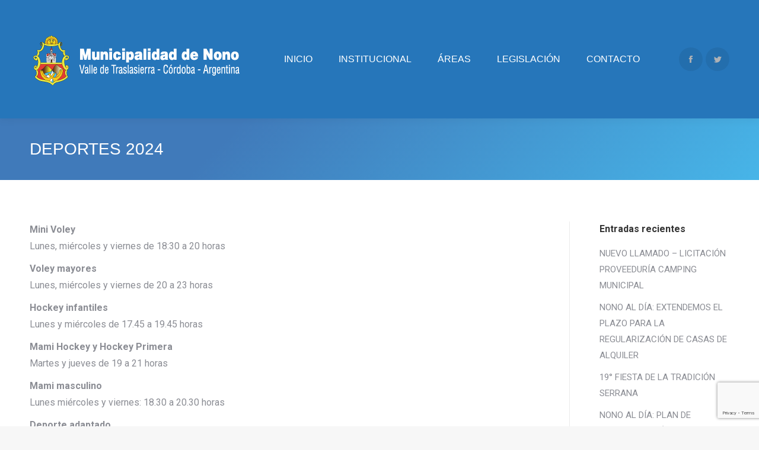

--- FILE ---
content_type: text/html; charset=UTF-8
request_url: https://www.nono.gob.ar/deportes/
body_size: 11945
content:
<!DOCTYPE html>
<!--[if !(IE 6) | !(IE 7) | !(IE 8)  ]><!-->
<html lang="es-AR" class="no-js">
<!--<![endif]-->
<head>
	<meta charset="UTF-8" />
		<meta name="viewport" content="width=device-width, initial-scale=1, maximum-scale=1, user-scalable=0">
		<meta name="theme-color" content="#35a8db"/>	<link rel="profile" href="http://gmpg.org/xfn/11" />
	        <script type="text/javascript">
            if (/Android|webOS|iPhone|iPad|iPod|BlackBerry|IEMobile|Opera Mini/i.test(navigator.userAgent)) {
                var originalAddEventListener = EventTarget.prototype.addEventListener,
                    oldWidth = window.innerWidth;

                EventTarget.prototype.addEventListener = function (eventName, eventHandler, useCapture) {
                    if (eventName === "resize") {
                        originalAddEventListener.call(this, eventName, function (event) {
                            if (oldWidth === window.innerWidth) {
                                return;
                            }
                            else if (oldWidth !== window.innerWidth) {
                                oldWidth = window.innerWidth;
                            }
                            if (eventHandler.handleEvent) {
                                eventHandler.handleEvent.call(this, event);
                            }
                            else {
                                eventHandler.call(this, event);
                            };
                        }, useCapture);
                    }
                    else {
                        originalAddEventListener.call(this, eventName, eventHandler, useCapture);
                    };
                };
            };
        </script>
		<title>DEPORTES 2024</title>
<meta name='robots' content='max-image-preview:large' />
<link rel='dns-prefetch' href='//fonts.googleapis.com' />
<link rel="alternate" type="application/rss+xml" title=" &raquo; Feed" href="https://www.nono.gob.ar/feed/" />
<link rel="alternate" type="application/rss+xml" title=" &raquo; RSS de los comentarios" href="https://www.nono.gob.ar/comments/feed/" />
<script type="text/javascript">
window._wpemojiSettings = {"baseUrl":"https:\/\/s.w.org\/images\/core\/emoji\/14.0.0\/72x72\/","ext":".png","svgUrl":"https:\/\/s.w.org\/images\/core\/emoji\/14.0.0\/svg\/","svgExt":".svg","source":{"concatemoji":"https:\/\/www.nono.gob.ar\/wp-includes\/js\/wp-emoji-release.min.js?ver=6.2.8"}};
/*! This file is auto-generated */
!function(e,a,t){var n,r,o,i=a.createElement("canvas"),p=i.getContext&&i.getContext("2d");function s(e,t){p.clearRect(0,0,i.width,i.height),p.fillText(e,0,0);e=i.toDataURL();return p.clearRect(0,0,i.width,i.height),p.fillText(t,0,0),e===i.toDataURL()}function c(e){var t=a.createElement("script");t.src=e,t.defer=t.type="text/javascript",a.getElementsByTagName("head")[0].appendChild(t)}for(o=Array("flag","emoji"),t.supports={everything:!0,everythingExceptFlag:!0},r=0;r<o.length;r++)t.supports[o[r]]=function(e){if(p&&p.fillText)switch(p.textBaseline="top",p.font="600 32px Arial",e){case"flag":return s("\ud83c\udff3\ufe0f\u200d\u26a7\ufe0f","\ud83c\udff3\ufe0f\u200b\u26a7\ufe0f")?!1:!s("\ud83c\uddfa\ud83c\uddf3","\ud83c\uddfa\u200b\ud83c\uddf3")&&!s("\ud83c\udff4\udb40\udc67\udb40\udc62\udb40\udc65\udb40\udc6e\udb40\udc67\udb40\udc7f","\ud83c\udff4\u200b\udb40\udc67\u200b\udb40\udc62\u200b\udb40\udc65\u200b\udb40\udc6e\u200b\udb40\udc67\u200b\udb40\udc7f");case"emoji":return!s("\ud83e\udef1\ud83c\udffb\u200d\ud83e\udef2\ud83c\udfff","\ud83e\udef1\ud83c\udffb\u200b\ud83e\udef2\ud83c\udfff")}return!1}(o[r]),t.supports.everything=t.supports.everything&&t.supports[o[r]],"flag"!==o[r]&&(t.supports.everythingExceptFlag=t.supports.everythingExceptFlag&&t.supports[o[r]]);t.supports.everythingExceptFlag=t.supports.everythingExceptFlag&&!t.supports.flag,t.DOMReady=!1,t.readyCallback=function(){t.DOMReady=!0},t.supports.everything||(n=function(){t.readyCallback()},a.addEventListener?(a.addEventListener("DOMContentLoaded",n,!1),e.addEventListener("load",n,!1)):(e.attachEvent("onload",n),a.attachEvent("onreadystatechange",function(){"complete"===a.readyState&&t.readyCallback()})),(e=t.source||{}).concatemoji?c(e.concatemoji):e.wpemoji&&e.twemoji&&(c(e.twemoji),c(e.wpemoji)))}(window,document,window._wpemojiSettings);
</script>
<style type="text/css">
img.wp-smiley,
img.emoji {
	display: inline !important;
	border: none !important;
	box-shadow: none !important;
	height: 1em !important;
	width: 1em !important;
	margin: 0 0.07em !important;
	vertical-align: -0.1em !important;
	background: none !important;
	padding: 0 !important;
}
</style>
	<link rel='stylesheet' id='wp-block-library-css' href='https://www.nono.gob.ar/wp-includes/css/dist/block-library/style.min.css?ver=6.2.8' type='text/css' media='all' />
<style id='wp-block-library-theme-inline-css' type='text/css'>
.wp-block-audio figcaption{color:#555;font-size:13px;text-align:center}.is-dark-theme .wp-block-audio figcaption{color:hsla(0,0%,100%,.65)}.wp-block-audio{margin:0 0 1em}.wp-block-code{border:1px solid #ccc;border-radius:4px;font-family:Menlo,Consolas,monaco,monospace;padding:.8em 1em}.wp-block-embed figcaption{color:#555;font-size:13px;text-align:center}.is-dark-theme .wp-block-embed figcaption{color:hsla(0,0%,100%,.65)}.wp-block-embed{margin:0 0 1em}.blocks-gallery-caption{color:#555;font-size:13px;text-align:center}.is-dark-theme .blocks-gallery-caption{color:hsla(0,0%,100%,.65)}.wp-block-image figcaption{color:#555;font-size:13px;text-align:center}.is-dark-theme .wp-block-image figcaption{color:hsla(0,0%,100%,.65)}.wp-block-image{margin:0 0 1em}.wp-block-pullquote{border-bottom:4px solid;border-top:4px solid;color:currentColor;margin-bottom:1.75em}.wp-block-pullquote cite,.wp-block-pullquote footer,.wp-block-pullquote__citation{color:currentColor;font-size:.8125em;font-style:normal;text-transform:uppercase}.wp-block-quote{border-left:.25em solid;margin:0 0 1.75em;padding-left:1em}.wp-block-quote cite,.wp-block-quote footer{color:currentColor;font-size:.8125em;font-style:normal;position:relative}.wp-block-quote.has-text-align-right{border-left:none;border-right:.25em solid;padding-left:0;padding-right:1em}.wp-block-quote.has-text-align-center{border:none;padding-left:0}.wp-block-quote.is-large,.wp-block-quote.is-style-large,.wp-block-quote.is-style-plain{border:none}.wp-block-search .wp-block-search__label{font-weight:700}.wp-block-search__button{border:1px solid #ccc;padding:.375em .625em}:where(.wp-block-group.has-background){padding:1.25em 2.375em}.wp-block-separator.has-css-opacity{opacity:.4}.wp-block-separator{border:none;border-bottom:2px solid;margin-left:auto;margin-right:auto}.wp-block-separator.has-alpha-channel-opacity{opacity:1}.wp-block-separator:not(.is-style-wide):not(.is-style-dots){width:100px}.wp-block-separator.has-background:not(.is-style-dots){border-bottom:none;height:1px}.wp-block-separator.has-background:not(.is-style-wide):not(.is-style-dots){height:2px}.wp-block-table{margin:0 0 1em}.wp-block-table td,.wp-block-table th{word-break:normal}.wp-block-table figcaption{color:#555;font-size:13px;text-align:center}.is-dark-theme .wp-block-table figcaption{color:hsla(0,0%,100%,.65)}.wp-block-video figcaption{color:#555;font-size:13px;text-align:center}.is-dark-theme .wp-block-video figcaption{color:hsla(0,0%,100%,.65)}.wp-block-video{margin:0 0 1em}.wp-block-template-part.has-background{margin-bottom:0;margin-top:0;padding:1.25em 2.375em}
</style>
<style id='pdfemb-pdf-embedder-viewer-style-inline-css' type='text/css'>
.wp-block-pdfemb-pdf-embedder-viewer{max-width:none}

</style>
<link rel='stylesheet' id='classic-theme-styles-css' href='https://www.nono.gob.ar/wp-includes/css/classic-themes.min.css?ver=6.2.8' type='text/css' media='all' />
<style id='global-styles-inline-css' type='text/css'>
body{--wp--preset--color--black: #000000;--wp--preset--color--cyan-bluish-gray: #abb8c3;--wp--preset--color--white: #FFF;--wp--preset--color--pale-pink: #f78da7;--wp--preset--color--vivid-red: #cf2e2e;--wp--preset--color--luminous-vivid-orange: #ff6900;--wp--preset--color--luminous-vivid-amber: #fcb900;--wp--preset--color--light-green-cyan: #7bdcb5;--wp--preset--color--vivid-green-cyan: #00d084;--wp--preset--color--pale-cyan-blue: #8ed1fc;--wp--preset--color--vivid-cyan-blue: #0693e3;--wp--preset--color--vivid-purple: #9b51e0;--wp--preset--color--accent: #35a8db;--wp--preset--color--dark-gray: #111;--wp--preset--color--light-gray: #767676;--wp--preset--gradient--vivid-cyan-blue-to-vivid-purple: linear-gradient(135deg,rgba(6,147,227,1) 0%,rgb(155,81,224) 100%);--wp--preset--gradient--light-green-cyan-to-vivid-green-cyan: linear-gradient(135deg,rgb(122,220,180) 0%,rgb(0,208,130) 100%);--wp--preset--gradient--luminous-vivid-amber-to-luminous-vivid-orange: linear-gradient(135deg,rgba(252,185,0,1) 0%,rgba(255,105,0,1) 100%);--wp--preset--gradient--luminous-vivid-orange-to-vivid-red: linear-gradient(135deg,rgba(255,105,0,1) 0%,rgb(207,46,46) 100%);--wp--preset--gradient--very-light-gray-to-cyan-bluish-gray: linear-gradient(135deg,rgb(238,238,238) 0%,rgb(169,184,195) 100%);--wp--preset--gradient--cool-to-warm-spectrum: linear-gradient(135deg,rgb(74,234,220) 0%,rgb(151,120,209) 20%,rgb(207,42,186) 40%,rgb(238,44,130) 60%,rgb(251,105,98) 80%,rgb(254,248,76) 100%);--wp--preset--gradient--blush-light-purple: linear-gradient(135deg,rgb(255,206,236) 0%,rgb(152,150,240) 100%);--wp--preset--gradient--blush-bordeaux: linear-gradient(135deg,rgb(254,205,165) 0%,rgb(254,45,45) 50%,rgb(107,0,62) 100%);--wp--preset--gradient--luminous-dusk: linear-gradient(135deg,rgb(255,203,112) 0%,rgb(199,81,192) 50%,rgb(65,88,208) 100%);--wp--preset--gradient--pale-ocean: linear-gradient(135deg,rgb(255,245,203) 0%,rgb(182,227,212) 50%,rgb(51,167,181) 100%);--wp--preset--gradient--electric-grass: linear-gradient(135deg,rgb(202,248,128) 0%,rgb(113,206,126) 100%);--wp--preset--gradient--midnight: linear-gradient(135deg,rgb(2,3,129) 0%,rgb(40,116,252) 100%);--wp--preset--duotone--dark-grayscale: url('#wp-duotone-dark-grayscale');--wp--preset--duotone--grayscale: url('#wp-duotone-grayscale');--wp--preset--duotone--purple-yellow: url('#wp-duotone-purple-yellow');--wp--preset--duotone--blue-red: url('#wp-duotone-blue-red');--wp--preset--duotone--midnight: url('#wp-duotone-midnight');--wp--preset--duotone--magenta-yellow: url('#wp-duotone-magenta-yellow');--wp--preset--duotone--purple-green: url('#wp-duotone-purple-green');--wp--preset--duotone--blue-orange: url('#wp-duotone-blue-orange');--wp--preset--font-size--small: 13px;--wp--preset--font-size--medium: 20px;--wp--preset--font-size--large: 36px;--wp--preset--font-size--x-large: 42px;--wp--preset--spacing--20: 0.44rem;--wp--preset--spacing--30: 0.67rem;--wp--preset--spacing--40: 1rem;--wp--preset--spacing--50: 1.5rem;--wp--preset--spacing--60: 2.25rem;--wp--preset--spacing--70: 3.38rem;--wp--preset--spacing--80: 5.06rem;--wp--preset--shadow--natural: 6px 6px 9px rgba(0, 0, 0, 0.2);--wp--preset--shadow--deep: 12px 12px 50px rgba(0, 0, 0, 0.4);--wp--preset--shadow--sharp: 6px 6px 0px rgba(0, 0, 0, 0.2);--wp--preset--shadow--outlined: 6px 6px 0px -3px rgba(255, 255, 255, 1), 6px 6px rgba(0, 0, 0, 1);--wp--preset--shadow--crisp: 6px 6px 0px rgba(0, 0, 0, 1);}:where(.is-layout-flex){gap: 0.5em;}body .is-layout-flow > .alignleft{float: left;margin-inline-start: 0;margin-inline-end: 2em;}body .is-layout-flow > .alignright{float: right;margin-inline-start: 2em;margin-inline-end: 0;}body .is-layout-flow > .aligncenter{margin-left: auto !important;margin-right: auto !important;}body .is-layout-constrained > .alignleft{float: left;margin-inline-start: 0;margin-inline-end: 2em;}body .is-layout-constrained > .alignright{float: right;margin-inline-start: 2em;margin-inline-end: 0;}body .is-layout-constrained > .aligncenter{margin-left: auto !important;margin-right: auto !important;}body .is-layout-constrained > :where(:not(.alignleft):not(.alignright):not(.alignfull)){max-width: var(--wp--style--global--content-size);margin-left: auto !important;margin-right: auto !important;}body .is-layout-constrained > .alignwide{max-width: var(--wp--style--global--wide-size);}body .is-layout-flex{display: flex;}body .is-layout-flex{flex-wrap: wrap;align-items: center;}body .is-layout-flex > *{margin: 0;}:where(.wp-block-columns.is-layout-flex){gap: 2em;}.has-black-color{color: var(--wp--preset--color--black) !important;}.has-cyan-bluish-gray-color{color: var(--wp--preset--color--cyan-bluish-gray) !important;}.has-white-color{color: var(--wp--preset--color--white) !important;}.has-pale-pink-color{color: var(--wp--preset--color--pale-pink) !important;}.has-vivid-red-color{color: var(--wp--preset--color--vivid-red) !important;}.has-luminous-vivid-orange-color{color: var(--wp--preset--color--luminous-vivid-orange) !important;}.has-luminous-vivid-amber-color{color: var(--wp--preset--color--luminous-vivid-amber) !important;}.has-light-green-cyan-color{color: var(--wp--preset--color--light-green-cyan) !important;}.has-vivid-green-cyan-color{color: var(--wp--preset--color--vivid-green-cyan) !important;}.has-pale-cyan-blue-color{color: var(--wp--preset--color--pale-cyan-blue) !important;}.has-vivid-cyan-blue-color{color: var(--wp--preset--color--vivid-cyan-blue) !important;}.has-vivid-purple-color{color: var(--wp--preset--color--vivid-purple) !important;}.has-black-background-color{background-color: var(--wp--preset--color--black) !important;}.has-cyan-bluish-gray-background-color{background-color: var(--wp--preset--color--cyan-bluish-gray) !important;}.has-white-background-color{background-color: var(--wp--preset--color--white) !important;}.has-pale-pink-background-color{background-color: var(--wp--preset--color--pale-pink) !important;}.has-vivid-red-background-color{background-color: var(--wp--preset--color--vivid-red) !important;}.has-luminous-vivid-orange-background-color{background-color: var(--wp--preset--color--luminous-vivid-orange) !important;}.has-luminous-vivid-amber-background-color{background-color: var(--wp--preset--color--luminous-vivid-amber) !important;}.has-light-green-cyan-background-color{background-color: var(--wp--preset--color--light-green-cyan) !important;}.has-vivid-green-cyan-background-color{background-color: var(--wp--preset--color--vivid-green-cyan) !important;}.has-pale-cyan-blue-background-color{background-color: var(--wp--preset--color--pale-cyan-blue) !important;}.has-vivid-cyan-blue-background-color{background-color: var(--wp--preset--color--vivid-cyan-blue) !important;}.has-vivid-purple-background-color{background-color: var(--wp--preset--color--vivid-purple) !important;}.has-black-border-color{border-color: var(--wp--preset--color--black) !important;}.has-cyan-bluish-gray-border-color{border-color: var(--wp--preset--color--cyan-bluish-gray) !important;}.has-white-border-color{border-color: var(--wp--preset--color--white) !important;}.has-pale-pink-border-color{border-color: var(--wp--preset--color--pale-pink) !important;}.has-vivid-red-border-color{border-color: var(--wp--preset--color--vivid-red) !important;}.has-luminous-vivid-orange-border-color{border-color: var(--wp--preset--color--luminous-vivid-orange) !important;}.has-luminous-vivid-amber-border-color{border-color: var(--wp--preset--color--luminous-vivid-amber) !important;}.has-light-green-cyan-border-color{border-color: var(--wp--preset--color--light-green-cyan) !important;}.has-vivid-green-cyan-border-color{border-color: var(--wp--preset--color--vivid-green-cyan) !important;}.has-pale-cyan-blue-border-color{border-color: var(--wp--preset--color--pale-cyan-blue) !important;}.has-vivid-cyan-blue-border-color{border-color: var(--wp--preset--color--vivid-cyan-blue) !important;}.has-vivid-purple-border-color{border-color: var(--wp--preset--color--vivid-purple) !important;}.has-vivid-cyan-blue-to-vivid-purple-gradient-background{background: var(--wp--preset--gradient--vivid-cyan-blue-to-vivid-purple) !important;}.has-light-green-cyan-to-vivid-green-cyan-gradient-background{background: var(--wp--preset--gradient--light-green-cyan-to-vivid-green-cyan) !important;}.has-luminous-vivid-amber-to-luminous-vivid-orange-gradient-background{background: var(--wp--preset--gradient--luminous-vivid-amber-to-luminous-vivid-orange) !important;}.has-luminous-vivid-orange-to-vivid-red-gradient-background{background: var(--wp--preset--gradient--luminous-vivid-orange-to-vivid-red) !important;}.has-very-light-gray-to-cyan-bluish-gray-gradient-background{background: var(--wp--preset--gradient--very-light-gray-to-cyan-bluish-gray) !important;}.has-cool-to-warm-spectrum-gradient-background{background: var(--wp--preset--gradient--cool-to-warm-spectrum) !important;}.has-blush-light-purple-gradient-background{background: var(--wp--preset--gradient--blush-light-purple) !important;}.has-blush-bordeaux-gradient-background{background: var(--wp--preset--gradient--blush-bordeaux) !important;}.has-luminous-dusk-gradient-background{background: var(--wp--preset--gradient--luminous-dusk) !important;}.has-pale-ocean-gradient-background{background: var(--wp--preset--gradient--pale-ocean) !important;}.has-electric-grass-gradient-background{background: var(--wp--preset--gradient--electric-grass) !important;}.has-midnight-gradient-background{background: var(--wp--preset--gradient--midnight) !important;}.has-small-font-size{font-size: var(--wp--preset--font-size--small) !important;}.has-medium-font-size{font-size: var(--wp--preset--font-size--medium) !important;}.has-large-font-size{font-size: var(--wp--preset--font-size--large) !important;}.has-x-large-font-size{font-size: var(--wp--preset--font-size--x-large) !important;}
.wp-block-navigation a:where(:not(.wp-element-button)){color: inherit;}
:where(.wp-block-columns.is-layout-flex){gap: 2em;}
.wp-block-pullquote{font-size: 1.5em;line-height: 1.6;}
</style>
<link rel='stylesheet' id='contact-form-7-css' href='https://www.nono.gob.ar/wp-content/plugins/contact-form-7/includes/css/styles.css?ver=5.7.7' type='text/css' media='all' />
<link rel='stylesheet' id='rs-plugin-settings-css' href='https://www.nono.gob.ar/wp-content/plugins/revslider/public/assets/css/rs6.css?ver=6.2.23' type='text/css' media='all' />
<style id='rs-plugin-settings-inline-css' type='text/css'>
#rs-demo-id {}
</style>
<link rel='stylesheet' id='dt-the7-css' href='https://www.nono.gob.ar/wp-content/themes/dt-the7/style.css?ver=6.2.8' type='text/css' media='all' />
<link rel='stylesheet' id='dt-web-fonts-css' href='https://fonts.googleapis.com/css?family=Roboto:400,500,600,700' type='text/css' media='all' />
<link rel='stylesheet' id='dt-main-css' href='https://www.nono.gob.ar/wp-content/themes/dt-the7/css/main.min.css?ver=9.1.0' type='text/css' media='all' />
<link rel='stylesheet' id='the7-font-css' href='https://www.nono.gob.ar/wp-content/themes/dt-the7/fonts/icomoon-the7-font/icomoon-the7-font.min.css?ver=9.1.0' type='text/css' media='all' />
<link rel='stylesheet' id='the7-awesome-fonts-css' href='https://www.nono.gob.ar/wp-content/themes/dt-the7/fonts/FontAwesome/css/all.min.css?ver=9.1.0' type='text/css' media='all' />
<link rel='stylesheet' id='dt-custom-css' href='https://www.nono.gob.ar/wp-content/uploads/the7-css/custom.css?ver=22ba82651df2' type='text/css' media='all' />
<link rel='stylesheet' id='dt-media-css' href='https://www.nono.gob.ar/wp-content/uploads/the7-css/media.css?ver=22ba82651df2' type='text/css' media='all' />
<link rel='stylesheet' id='style-css' href='https://www.nono.gob.ar/wp-content/themes/Craneo/style.css?ver=9.1.0' type='text/css' media='all' />
<script type='text/javascript' src='https://www.nono.gob.ar/wp-includes/js/jquery/jquery.min.js?ver=3.6.4' id='jquery-core-js'></script>
<script type='text/javascript' src='https://www.nono.gob.ar/wp-includes/js/jquery/jquery-migrate.min.js?ver=3.4.0' id='jquery-migrate-js'></script>
<script type='text/javascript' src='https://www.nono.gob.ar/wp-content/plugins/breaking-news-wp/js/marquee-scroll.js?ver=6.2.8' id='brnwp_marquee_scroll-js'></script>
<script type='text/javascript' src='https://www.nono.gob.ar/wp-content/plugins/breaking-news-wp/js/marquee-scroll-min.js?ver=6.2.8' id='brnwp_marquee_scroll_min-js'></script>
<script type='text/javascript' src='https://www.nono.gob.ar/wp-content/plugins/breaking-news-wp/js/jquery.marquee.min.js?ver=6.2.8' id='brnwp_marquee_min-js'></script>
<script type='text/javascript' src='https://www.nono.gob.ar/wp-content/plugins/revslider/public/assets/js/rbtools.min.js?ver=6.2.23' id='tp-tools-js'></script>
<script type='text/javascript' src='https://www.nono.gob.ar/wp-content/plugins/revslider/public/assets/js/rs6.min.js?ver=6.2.23' id='revmin-js'></script>
<script type='text/javascript' id='dt-above-fold-js-extra'>
/* <![CDATA[ */
var dtLocal = {"themeUrl":"https:\/\/www.nono.gob.ar\/wp-content\/themes\/dt-the7","passText":"To view this protected post, enter the password below:","moreButtonText":{"loading":"Loading...","loadMore":"Load more"},"postID":"4372","ajaxurl":"https:\/\/www.nono.gob.ar\/wp-admin\/admin-ajax.php","REST":{"baseUrl":"https:\/\/www.nono.gob.ar\/wp-json\/the7\/v1","endpoints":{"sendMail":"\/send-mail"}},"contactMessages":{"required":"One or more fields have an error. Please check and try again.","terms":"Please accept the privacy policy.","fillTheCaptchaError":"Please, fill the captcha."},"captchaSiteKey":"","ajaxNonce":"85126a9d2c","pageData":"","themeSettings":{"smoothScroll":"off","lazyLoading":false,"accentColor":{"mode":"solid","color":"#35a8db"},"desktopHeader":{"height":200},"ToggleCaptionEnabled":"disabled","ToggleCaption":"Navigation","floatingHeader":{"showAfter":94,"showMenu":false,"height":80,"logo":{"showLogo":true,"html":"<img class=\" preload-me\" src=\"https:\/\/www.nono.gob.ar\/wp-content\/uploads\/2020\/08\/logo-municipalidad-de-nono-blanco.png\" srcset=\"https:\/\/www.nono.gob.ar\/wp-content\/uploads\/2020\/08\/logo-municipalidad-de-nono-blanco.png 362w\" width=\"362\" height=\"90\"   sizes=\"362px\" alt=\"\" \/>","url":"https:\/\/www.nono.gob.ar\/"}},"topLine":{"floatingTopLine":{"logo":{"showLogo":false,"html":""}}},"mobileHeader":{"firstSwitchPoint":992,"secondSwitchPoint":778,"firstSwitchPointHeight":60,"secondSwitchPointHeight":60,"mobileToggleCaptionEnabled":"disabled","mobileToggleCaption":"Menu"},"stickyMobileHeaderFirstSwitch":{"logo":{"html":"<img class=\" preload-me\" src=\"https:\/\/www.nono.gob.ar\/wp-content\/uploads\/2020\/08\/logo-municipalidad-de-nono-blanco.png\" srcset=\"https:\/\/www.nono.gob.ar\/wp-content\/uploads\/2020\/08\/logo-municipalidad-de-nono-blanco.png 362w\" width=\"362\" height=\"90\"   sizes=\"362px\" alt=\"\" \/>"}},"stickyMobileHeaderSecondSwitch":{"logo":{"html":"<img class=\" preload-me\" src=\"https:\/\/www.nono.gob.ar\/wp-content\/uploads\/2020\/08\/logo-municipalidad-de-nono-blanco.png\" srcset=\"https:\/\/www.nono.gob.ar\/wp-content\/uploads\/2020\/08\/logo-municipalidad-de-nono-blanco.png 362w\" width=\"362\" height=\"90\"   sizes=\"362px\" alt=\"\" \/>"}},"content":{"textColor":"#8b8d94","headerColor":"#333333"},"sidebar":{"switchPoint":992},"boxedWidth":"1280px","stripes":{"stripe1":{"textColor":"#787d85","headerColor":"#3b3f4a"},"stripe2":{"textColor":"#8b9199","headerColor":"#ffffff"},"stripe3":{"textColor":"#ffffff","headerColor":"#ffffff"}}},"VCMobileScreenWidth":"768"};
var dtShare = {"shareButtonText":{"facebook":"Share on Facebook","twitter":"Tweet","pinterest":"Pin it","linkedin":"Share on Linkedin","whatsapp":"Share on Whatsapp"},"overlayOpacity":"85"};
/* ]]> */
</script>
<script type='text/javascript' src='https://www.nono.gob.ar/wp-content/themes/dt-the7/js/above-the-fold.min.js?ver=9.1.0' id='dt-above-fold-js'></script>
<link rel="https://api.w.org/" href="https://www.nono.gob.ar/wp-json/" /><link rel="alternate" type="application/json" href="https://www.nono.gob.ar/wp-json/wp/v2/posts/4372" /><link rel="EditURI" type="application/rsd+xml" title="RSD" href="https://www.nono.gob.ar/xmlrpc.php?rsd" />
<link rel="wlwmanifest" type="application/wlwmanifest+xml" href="https://www.nono.gob.ar/wp-includes/wlwmanifest.xml" />
<link rel="canonical" href="https://www.nono.gob.ar/deportes/" />
<link rel='shortlink' href='https://www.nono.gob.ar/?p=4372' />
<link rel="alternate" type="application/json+oembed" href="https://www.nono.gob.ar/wp-json/oembed/1.0/embed?url=https%3A%2F%2Fwww.nono.gob.ar%2Fdeportes%2F" />
<link rel="alternate" type="text/xml+oembed" href="https://www.nono.gob.ar/wp-json/oembed/1.0/embed?url=https%3A%2F%2Fwww.nono.gob.ar%2Fdeportes%2F&#038;format=xml" />

		<!-- GA Google Analytics @ https://m0n.co/ga -->
		<script>
			(function(i,s,o,g,r,a,m){i['GoogleAnalyticsObject']=r;i[r]=i[r]||function(){
			(i[r].q=i[r].q||[]).push(arguments)},i[r].l=1*new Date();a=s.createElement(o),
			m=s.getElementsByTagName(o)[0];a.async=1;a.src=g;m.parentNode.insertBefore(a,m)
			})(window,document,'script','https://www.google-analytics.com/analytics.js','ga');
			ga('create', 'UA-89365114-1', 'auto');
			ga('send', 'pageview');
		</script>

	<meta property="og:title" content="DEPORTES 2024" />
<meta property="og:description" content="Mini VoleyLunes, miércoles y viernes de 18:30 a 20 horas Voley mayoresLunes, miércoles y viernes de 20 a 23 horas Hockey infantilesLunes y miércoles de 17.45 a 19.45 horas Mami Hockey y Hockey PrimeraMartes y jueves de 19 a 21 horas Mami masculinoLunes miércoles y viernes: 18.30 a 20.30 horas Deporte adaptadoViernes de 17 a&hellip;" />
<meta property="og:image" content="https://www.nono.gob.ar/wp-content/uploads/2022/06/Afiches-Voley23-e1679525094959.jpg" />
<meta property="og:url" content="https://www.nono.gob.ar/deportes/" />
<meta property="og:type" content="article" />
<meta name="generator" content="Powered by WPBakery Page Builder - drag and drop page builder for WordPress."/>
<meta name="generator" content="Powered by Slider Revolution 6.2.23 - responsive, Mobile-Friendly Slider Plugin for WordPress with comfortable drag and drop interface." />
<link rel="icon" href="https://www.nono.gob.ar/wp-content/uploads/2020/07/isotipo-nono.png" type="image/png" sizes="16x16"/><script type="text/javascript">function setREVStartSize(e){
			//window.requestAnimationFrame(function() {				 
				window.RSIW = window.RSIW===undefined ? window.innerWidth : window.RSIW;	
				window.RSIH = window.RSIH===undefined ? window.innerHeight : window.RSIH;	
				try {								
					var pw = document.getElementById(e.c).parentNode.offsetWidth,
						newh;
					pw = pw===0 || isNaN(pw) ? window.RSIW : pw;
					e.tabw = e.tabw===undefined ? 0 : parseInt(e.tabw);
					e.thumbw = e.thumbw===undefined ? 0 : parseInt(e.thumbw);
					e.tabh = e.tabh===undefined ? 0 : parseInt(e.tabh);
					e.thumbh = e.thumbh===undefined ? 0 : parseInt(e.thumbh);
					e.tabhide = e.tabhide===undefined ? 0 : parseInt(e.tabhide);
					e.thumbhide = e.thumbhide===undefined ? 0 : parseInt(e.thumbhide);
					e.mh = e.mh===undefined || e.mh=="" || e.mh==="auto" ? 0 : parseInt(e.mh,0);		
					if(e.layout==="fullscreen" || e.l==="fullscreen") 						
						newh = Math.max(e.mh,window.RSIH);					
					else{					
						e.gw = Array.isArray(e.gw) ? e.gw : [e.gw];
						for (var i in e.rl) if (e.gw[i]===undefined || e.gw[i]===0) e.gw[i] = e.gw[i-1];					
						e.gh = e.el===undefined || e.el==="" || (Array.isArray(e.el) && e.el.length==0)? e.gh : e.el;
						e.gh = Array.isArray(e.gh) ? e.gh : [e.gh];
						for (var i in e.rl) if (e.gh[i]===undefined || e.gh[i]===0) e.gh[i] = e.gh[i-1];
											
						var nl = new Array(e.rl.length),
							ix = 0,						
							sl;					
						e.tabw = e.tabhide>=pw ? 0 : e.tabw;
						e.thumbw = e.thumbhide>=pw ? 0 : e.thumbw;
						e.tabh = e.tabhide>=pw ? 0 : e.tabh;
						e.thumbh = e.thumbhide>=pw ? 0 : e.thumbh;					
						for (var i in e.rl) nl[i] = e.rl[i]<window.RSIW ? 0 : e.rl[i];
						sl = nl[0];									
						for (var i in nl) if (sl>nl[i] && nl[i]>0) { sl = nl[i]; ix=i;}															
						var m = pw>(e.gw[ix]+e.tabw+e.thumbw) ? 1 : (pw-(e.tabw+e.thumbw)) / (e.gw[ix]);					
						newh =  (e.gh[ix] * m) + (e.tabh + e.thumbh);
					}				
					if(window.rs_init_css===undefined) window.rs_init_css = document.head.appendChild(document.createElement("style"));					
					document.getElementById(e.c).height = newh+"px";
					window.rs_init_css.innerHTML += "#"+e.c+"_wrapper { height: "+newh+"px }";				
				} catch(e){
					console.log("Failure at Presize of Slider:" + e)
				}					   
			//});
		  };</script>
<noscript><style> .wpb_animate_when_almost_visible { opacity: 1; }</style></noscript><style id='the7-custom-inline-css' type='text/css'>
.sub-nav .menu-item i.fa,
.sub-nav .menu-item i.fas,
.sub-nav .menu-item i.far,
.sub-nav .menu-item i.fab {
	text-align: center;
	width: 1.25em;
}
</style>
</head>
<body class="post-template-default single single-post postid-4372 single-format-standard wp-embed-responsive no-comments dt-responsive-on right-mobile-menu-close-icon ouside-menu-close-icon mobile-hamburger-close-bg-enable mobile-hamburger-close-bg-hover-enable  fade-medium-mobile-menu-close-icon fade-medium-menu-close-icon srcset-enabled btn-flat custom-btn-color custom-btn-hover-color sticky-mobile-header top-header first-switch-logo-left first-switch-menu-right second-switch-logo-left second-switch-menu-right right-mobile-menu layzr-loading-on popup-message-style dt-fa-compatibility the7-ver-9.1.0 wpb-js-composer js-comp-ver-6.2.0 vc_responsive">
<!-- The7 9.1.0 -->

<div id="page" >
	<a class="skip-link screen-reader-text" href="#content">Skip to content</a>

<div class="masthead inline-header center widgets full-width shadow-decoration shadow-mobile-header-decoration small-mobile-menu-icon dt-parent-menu-clickable"  role="banner">

	<div class="top-bar full-width-line top-bar-empty top-bar-line-hide">
	<div class="top-bar-bg" ></div>
	<div class="mini-widgets left-widgets"></div><div class="mini-widgets right-widgets"></div></div>

	<header class="header-bar">

		<div class="branding">
	<div id="site-title" class="assistive-text"></div>
	<div id="site-description" class="assistive-text"></div>
	<a class="same-logo" href="https://www.nono.gob.ar/"><img class=" preload-me" src="https://www.nono.gob.ar/wp-content/uploads/2020/08/logo-municipalidad-de-nono-blanco.png" srcset="https://www.nono.gob.ar/wp-content/uploads/2020/08/logo-municipalidad-de-nono-blanco.png 362w" width="362" height="90"   sizes="362px" alt="" /></a></div>

		<ul id="primary-menu" class="main-nav bg-outline-decoration hover-bg-decoration active-bg-decoration outside-item-remove-margin" role="menu"><li class="menu-item menu-item-type-post_type menu-item-object-page menu-item-home menu-item-160 first"><a href='https://www.nono.gob.ar/' data-level='1'><span class="menu-item-text"><span class="menu-text">Inicio</span></span></a></li> <li class="menu-item menu-item-type-post_type menu-item-object-page menu-item-162"><a href='https://www.nono.gob.ar/institucional/' data-level='1'><span class="menu-item-text"><span class="menu-text">Institucional</span></span></a></li> <li class="menu-item menu-item-type-custom menu-item-object-custom menu-item-has-children menu-item-526 has-children"><a href='#' data-level='1'><span class="menu-item-text"><span class="menu-text">Áreas</span></span></a><ul class="sub-nav hover-style-bg level-arrows-on"><li class="menu-item menu-item-type-post_type menu-item-object-page menu-item-527 first"><a href='https://www.nono.gob.ar/inicio/gobierno-obras-y-servicios-publicos/' data-level='2'><span class="menu-item-text"><span class="menu-text">Gobierno, obras y servicios públicos</span></span></a></li> <li class="menu-item menu-item-type-post_type menu-item-object-page menu-item-579"><a href='https://www.nono.gob.ar/inicio/hacienda-e-ingresos-publicos/' data-level='2'><span class="menu-item-text"><span class="menu-text">Hacienda e ingresos públicos</span></span></a></li> <li class="menu-item menu-item-type-post_type menu-item-object-page menu-item-581"><a href='https://www.nono.gob.ar/inicio/planeamiento-urbano/' data-level='2'><span class="menu-item-text"><span class="menu-text">Obras Privadas</span></span></a></li> <li class="menu-item menu-item-type-post_type menu-item-object-page menu-item-577"><a href='https://www.nono.gob.ar/inicio/accionsocial/' data-level='2'><span class="menu-item-text"><span class="menu-text">Acción Social</span></span></a></li> <li class="menu-item menu-item-type-post_type menu-item-object-page menu-item-580"><a href='https://www.nono.gob.ar/inicio/politicas-sociales/' data-level='2'><span class="menu-item-text"><span class="menu-text">Políticas Sociales</span></span></a></li> <li class="menu-item menu-item-type-post_type menu-item-object-page menu-item-583"><a href='https://www.nono.gob.ar/inicio/salud/' data-level='2'><span class="menu-item-text"><span class="menu-text">Salud</span></span></a></li> <li class="menu-item menu-item-type-post_type menu-item-object-page menu-item-584"><a href='https://www.nono.gob.ar/inicio/turismo/' data-level='2'><span class="menu-item-text"><span class="menu-text">Turismo</span></span></a></li> <li class="menu-item menu-item-type-post_type menu-item-object-page menu-item-575"><a href='https://www.nono.gob.ar/inicio/cultura/' data-level='2'><span class="menu-item-text"><span class="menu-text">Cultura</span></span></a></li> <li class="menu-item menu-item-type-post_type menu-item-object-page menu-item-573"><a href='https://www.nono.gob.ar/inicio/ambiente/' data-level='2'><span class="menu-item-text"><span class="menu-text">Ambiente</span></span></a></li> <li class="menu-item menu-item-type-post_type menu-item-object-page menu-item-574"><a href='https://www.nono.gob.ar/inicio/comercio-y-bromatologia/' data-level='2'><span class="menu-item-text"><span class="menu-text">Comercio y bromatología</span></span></a></li> <li class="menu-item menu-item-type-post_type menu-item-object-page menu-item-576"><a href='https://www.nono.gob.ar/inicio/deportes-y-juventud/' data-level='2'><span class="menu-item-text"><span class="menu-text">Deportes y juventud</span></span></a></li> <li class="menu-item menu-item-type-post_type menu-item-object-page menu-item-582"><a href='https://www.nono.gob.ar/inicio/punto-digital/' data-level='2'><span class="menu-item-text"><span class="menu-text">Educación, Innovación y Tecnología</span></span></a></li> </ul></li> <li class="menu-item menu-item-type-post_type menu-item-object-page menu-item-163"><a href='https://www.nono.gob.ar/legislacion/' data-level='1'><span class="menu-item-text"><span class="menu-text">Legislación</span></span></a></li> <li class="menu-item menu-item-type-post_type menu-item-object-page menu-item-172"><a href='https://www.nono.gob.ar/contacto/' data-level='1'><span class="menu-item-text"><span class="menu-text">Contacto</span></span></a></li> </ul>
		<div class="mini-widgets"><div class="soc-ico show-on-desktop in-top-bar-right in-menu-second-switch custom-bg disabled-border border-off hover-accent-bg hover-disabled-border  hover-border-off"><a title="Facebook page opens in new window" href="https://www.facebook.com/MunicipalidadDeNono/" target="_blank" class="facebook"><span class="soc-font-icon"></span><span class="screen-reader-text">Facebook page opens in new window</span></a><a title="Twitter page opens in new window" href="https://twitter.com/" target="_blank" class="twitter"><span class="soc-font-icon"></span><span class="screen-reader-text">Twitter page opens in new window</span></a></div></div>
	</header>

</div>
<div class="dt-mobile-header mobile-menu-show-divider">
	<div class="dt-close-mobile-menu-icon"><div class="close-line-wrap"><span class="close-line"></span><span class="close-line"></span><span class="close-line"></span></div></div>	<ul id="mobile-menu" class="mobile-main-nav" role="navigation">
		<li class="menu-item menu-item-type-post_type menu-item-object-page menu-item-home menu-item-160 first"><a href='https://www.nono.gob.ar/' data-level='1'><span class="menu-item-text"><span class="menu-text">Inicio</span></span></a></li> <li class="menu-item menu-item-type-post_type menu-item-object-page menu-item-162"><a href='https://www.nono.gob.ar/institucional/' data-level='1'><span class="menu-item-text"><span class="menu-text">Institucional</span></span></a></li> <li class="menu-item menu-item-type-custom menu-item-object-custom menu-item-has-children menu-item-526 has-children"><a href='#' data-level='1'><span class="menu-item-text"><span class="menu-text">Áreas</span></span></a><ul class="sub-nav hover-style-bg level-arrows-on"><li class="menu-item menu-item-type-post_type menu-item-object-page menu-item-527 first"><a href='https://www.nono.gob.ar/inicio/gobierno-obras-y-servicios-publicos/' data-level='2'><span class="menu-item-text"><span class="menu-text">Gobierno, obras y servicios públicos</span></span></a></li> <li class="menu-item menu-item-type-post_type menu-item-object-page menu-item-579"><a href='https://www.nono.gob.ar/inicio/hacienda-e-ingresos-publicos/' data-level='2'><span class="menu-item-text"><span class="menu-text">Hacienda e ingresos públicos</span></span></a></li> <li class="menu-item menu-item-type-post_type menu-item-object-page menu-item-581"><a href='https://www.nono.gob.ar/inicio/planeamiento-urbano/' data-level='2'><span class="menu-item-text"><span class="menu-text">Obras Privadas</span></span></a></li> <li class="menu-item menu-item-type-post_type menu-item-object-page menu-item-577"><a href='https://www.nono.gob.ar/inicio/accionsocial/' data-level='2'><span class="menu-item-text"><span class="menu-text">Acción Social</span></span></a></li> <li class="menu-item menu-item-type-post_type menu-item-object-page menu-item-580"><a href='https://www.nono.gob.ar/inicio/politicas-sociales/' data-level='2'><span class="menu-item-text"><span class="menu-text">Políticas Sociales</span></span></a></li> <li class="menu-item menu-item-type-post_type menu-item-object-page menu-item-583"><a href='https://www.nono.gob.ar/inicio/salud/' data-level='2'><span class="menu-item-text"><span class="menu-text">Salud</span></span></a></li> <li class="menu-item menu-item-type-post_type menu-item-object-page menu-item-584"><a href='https://www.nono.gob.ar/inicio/turismo/' data-level='2'><span class="menu-item-text"><span class="menu-text">Turismo</span></span></a></li> <li class="menu-item menu-item-type-post_type menu-item-object-page menu-item-575"><a href='https://www.nono.gob.ar/inicio/cultura/' data-level='2'><span class="menu-item-text"><span class="menu-text">Cultura</span></span></a></li> <li class="menu-item menu-item-type-post_type menu-item-object-page menu-item-573"><a href='https://www.nono.gob.ar/inicio/ambiente/' data-level='2'><span class="menu-item-text"><span class="menu-text">Ambiente</span></span></a></li> <li class="menu-item menu-item-type-post_type menu-item-object-page menu-item-574"><a href='https://www.nono.gob.ar/inicio/comercio-y-bromatologia/' data-level='2'><span class="menu-item-text"><span class="menu-text">Comercio y bromatología</span></span></a></li> <li class="menu-item menu-item-type-post_type menu-item-object-page menu-item-576"><a href='https://www.nono.gob.ar/inicio/deportes-y-juventud/' data-level='2'><span class="menu-item-text"><span class="menu-text">Deportes y juventud</span></span></a></li> <li class="menu-item menu-item-type-post_type menu-item-object-page menu-item-582"><a href='https://www.nono.gob.ar/inicio/punto-digital/' data-level='2'><span class="menu-item-text"><span class="menu-text">Educación, Innovación y Tecnología</span></span></a></li> </ul></li> <li class="menu-item menu-item-type-post_type menu-item-object-page menu-item-163"><a href='https://www.nono.gob.ar/legislacion/' data-level='1'><span class="menu-item-text"><span class="menu-text">Legislación</span></span></a></li> <li class="menu-item menu-item-type-post_type menu-item-object-page menu-item-172"><a href='https://www.nono.gob.ar/contacto/' data-level='1'><span class="menu-item-text"><span class="menu-text">Contacto</span></span></a></li> 	</ul>
	<div class='mobile-mini-widgets-in-menu'></div>
</div>


		<div class="page-title title-left gradient-bg breadcrumbs-off page-title-responsive-enabled">
			<div class="wf-wrap">

				<div class="page-title-head hgroup"><h1 class="entry-title">DEPORTES 2024</h1></div>			</div>
		</div>

		

<div id="main" class="sidebar-right sidebar-divider-vertical">

	
	<div class="main-gradient"></div>
	<div class="wf-wrap">
	<div class="wf-container-main">

	

			<div id="content" class="content" role="main">

				
<article id="post-4372" class="post-4372 post type-post status-publish format-standard has-post-thumbnail category-deportes category-11 description-off">

	<div class="entry-content">
<p><strong>Mini Voley</strong><br>Lunes, miércoles y viernes de 18:30 a 20 horas</p>



<p><strong>Voley mayores</strong><br>Lunes, miércoles y viernes de 20 a 23 horas</p>



<p><strong>Hockey infantiles<br></strong>Lunes y miércoles de 17.45 a 19.45 horas</p>



<p><strong>Mami Hockey y Hockey Primera</strong><br>Martes y jueves de 19 a 21 horas</p>



<p><strong>Mami masculino</strong><br>Lunes miércoles y viernes: 18.30 a 20.30 horas</p>



<p><strong>Deporte adaptado</strong><br>Viernes de 17 a 19 horas</p>



<p><strong>Basquet de 8 años a 12 años</strong><br>Martes y jueves 17 a 18 horas<br><strong>Basquet de de 13 a 21 años</strong><br>Martes y jueves de 18 a 20 hs</p>



<p></p>



<p><strong>INSCRIPCIONES:</strong><br>Se abona un costo anual para cubrir el seguro obligatorio.&nbsp;<br><strong>Inscripciones: </strong>Lunes, miércoles y viernes de 10 a 13 horas en playón deportivo Teléfono +54 9 3516 42-0925</p>



<p></p>
</div><div class="post-meta wf-mobile-collapsed"><div class="entry-meta"><span class="category-link">Category:&nbsp;<a href="https://www.nono.gob.ar/category/deportes/" >Deportes</a></span></div></div>
</article>

			</div><!-- #content -->

			
	<aside id="sidebar" class="sidebar">
		<div class="sidebar-content widget-divider-off">
			
		<section id="recent-posts-2" class="widget widget_recent_entries">
		<div class="widget-title">Entradas recientes</div>
		<ul>
											<li>
					<a href="https://www.nono.gob.ar/licitacion-proveeduria-camping-municipal/">NUEVO LLAMADO &#8211; LICITACIÓN PROVEEDURÍA CAMPING MUNICIPAL</a>
									</li>
											<li>
					<a href="https://www.nono.gob.ar/nono-al-dia-regularizacion-de-casas-de-alquiler/">NONO AL DÍA: EXTENDEMOS EL PLAZO PARA LA REGULARIZACIÓN DE CASAS DE ALQUILER</a>
									</li>
											<li>
					<a href="https://www.nono.gob.ar/19-fiesta-de-la-tradicion-serrana/">19° FIESTA DE LA TRADICIÓN SERRANA</a>
									</li>
											<li>
					<a href="https://www.nono.gob.ar/nono-al-dia-plan-de-regularizacion-de-inmuebles-y-casas-de-alquiler/">NONO AL DÍA: PLAN DE REGULARIZACIÓN DE INMUEBLES</a>
									</li>
											<li>
					<a href="https://www.nono.gob.ar/aniversario-del-dia-de-nono-mas-de-427-anos-de-historia/">ANIVERSARIO DEL DÍA DE NONO | MÁS DE 427 AÑOS DE HISTORIA</a>
									</li>
					</ul>

		</section>		</div>
	</aside><!-- #sidebar -->


			</div><!-- .wf-container -->
		</div><!-- .wf-wrap -->

	
	</div><!-- #main -->

	

	
	<!-- !Footer -->
	<footer id="footer" class="footer solid-bg">

		
			<div class="wf-wrap">
				<div class="wf-container-footer">
					<div class="wf-container">
						<section id="media_image-2" class="widget widget_media_image wf-cell wf-1-4"><img width="268" height="70" src="https://www.nono.gob.ar/wp-content/uploads/2020/07/logo-municipalidad-de-nono-blanco-mobile.png" class="image wp-image-14  attachment-full size-full" alt="" decoding="async" loading="lazy" style="max-width: 100%; height: auto;" /></section><section id="presscore-custom-menu-two-2" class="widget widget_presscore-custom-menu-two wf-cell wf-1-4"><div class="widget-title">Mapa de sitio</div><ul class="custom-nav"><li class="menu-item menu-item-type-post_type menu-item-object-page menu-item-home menu-item-160 first"><a href="https://www.nono.gob.ar/"><span>Inicio</span></a></li><li class="menu-item menu-item-type-post_type menu-item-object-page menu-item-162"><a href="https://www.nono.gob.ar/institucional/"><span>Institucional</span></a></li><li class="menu-item menu-item-type-custom menu-item-object-custom menu-item-has-children menu-item-526 has-children"><a href="#"><span>Áreas</span></a><ul class="custom-menu"><li class="menu-item menu-item-type-post_type menu-item-object-page menu-item-527 first"><a href="https://www.nono.gob.ar/inicio/gobierno-obras-y-servicios-publicos/"><span>Gobierno, obras y servicios públicos</span></a></li><li class="menu-item menu-item-type-post_type menu-item-object-page menu-item-579"><a href="https://www.nono.gob.ar/inicio/hacienda-e-ingresos-publicos/"><span>Hacienda e ingresos públicos</span></a></li><li class="menu-item menu-item-type-post_type menu-item-object-page menu-item-581"><a href="https://www.nono.gob.ar/inicio/planeamiento-urbano/"><span>Obras Privadas</span></a></li><li class="menu-item menu-item-type-post_type menu-item-object-page menu-item-577"><a href="https://www.nono.gob.ar/inicio/accionsocial/"><span>Acción Social</span></a></li><li class="menu-item menu-item-type-post_type menu-item-object-page menu-item-580"><a href="https://www.nono.gob.ar/inicio/politicas-sociales/"><span>Políticas Sociales</span></a></li><li class="menu-item menu-item-type-post_type menu-item-object-page menu-item-583"><a href="https://www.nono.gob.ar/inicio/salud/"><span>Salud</span></a></li><li class="menu-item menu-item-type-post_type menu-item-object-page menu-item-584"><a href="https://www.nono.gob.ar/inicio/turismo/"><span>Turismo</span></a></li><li class="menu-item menu-item-type-post_type menu-item-object-page menu-item-575"><a href="https://www.nono.gob.ar/inicio/cultura/"><span>Cultura</span></a></li><li class="menu-item menu-item-type-post_type menu-item-object-page menu-item-573"><a href="https://www.nono.gob.ar/inicio/ambiente/"><span>Ambiente</span></a></li><li class="menu-item menu-item-type-post_type menu-item-object-page menu-item-574"><a href="https://www.nono.gob.ar/inicio/comercio-y-bromatologia/"><span>Comercio y bromatología</span></a></li><li class="menu-item menu-item-type-post_type menu-item-object-page menu-item-576"><a href="https://www.nono.gob.ar/inicio/deportes-y-juventud/"><span>Deportes y juventud</span></a></li><li class="menu-item menu-item-type-post_type menu-item-object-page menu-item-582"><a href="https://www.nono.gob.ar/inicio/punto-digital/"><span>Educación, Innovación y Tecnología</span></a></li></ul></li><li class="menu-item menu-item-type-post_type menu-item-object-page menu-item-163"><a href="https://www.nono.gob.ar/legislacion/"><span>Legislación</span></a></li><li class="menu-item menu-item-type-post_type menu-item-object-page menu-item-172"><a href="https://www.nono.gob.ar/contacto/"><span>Contacto</span></a></li></ul></section><section id="text-2" class="widget widget_text wf-cell wf-2-4"><div class="widget-title">Recibí toda la información de la municipalidad</div>			<div class="textwidget">
<div class="wpcf7 no-js" id="wpcf7-f542-o1" lang="es-ES" dir="ltr">
<div class="screen-reader-response"><p role="status" aria-live="polite" aria-atomic="true"></p> <ul></ul></div>
<form action="/deportes/#wpcf7-f542-o1" method="post" class="wpcf7-form init" aria-label="Formulario de contacto" novalidate="novalidate" data-status="init">
<div style="display: none;">
<input type="hidden" name="_wpcf7" value="542" />
<input type="hidden" name="_wpcf7_version" value="5.7.7" />
<input type="hidden" name="_wpcf7_locale" value="es_ES" />
<input type="hidden" name="_wpcf7_unit_tag" value="wpcf7-f542-o1" />
<input type="hidden" name="_wpcf7_container_post" value="0" />
<input type="hidden" name="_wpcf7_posted_data_hash" value="" />
<input type="hidden" name="_wpcf7_recaptcha_response" value="" />
</div>
<p><span class="wpcf7-form-control-wrap" data-name="mail"><input size="40" class="wpcf7-form-control wpcf7-text" aria-invalid="false" placeholder="Correo electrónico" value="" type="text" name="mail" /></span><br />
<input class="wpcf7-form-control has-spinner wpcf7-submit" type="submit" value="Enviar" />
</p><p style="display: none !important;" class="akismet-fields-container" data-prefix="_wpcf7_ak_"><label>&#916;<textarea name="_wpcf7_ak_hp_textarea" cols="45" rows="8" maxlength="100"></textarea></label><input type="hidden" id="ak_js_1" name="_wpcf7_ak_js" value="60"/><script>document.getElementById( "ak_js_1" ).setAttribute( "value", ( new Date() ).getTime() );</script></p><input type='hidden' class='wpcf7-pum' value='{"closepopup":false,"closedelay":0,"openpopup":false,"openpopup_id":0}' /><div class="wpcf7-response-output" aria-hidden="true"></div>
</form>
</div>

</div>
		</section>					</div><!-- .wf-container -->
				</div><!-- .wf-container-footer -->
			</div><!-- .wf-wrap -->

			
<!-- !Bottom-bar -->
<div id="bottom-bar" class="solid-bg logo-left" role="contentinfo">
    <div class="wf-wrap">
        <div class="wf-container-bottom">

			
            <div class="wf-float-right">

				<div class="bottom-text-block"><p>Sitio oficial de la Municipalidad de Nono ® Todos los derechos reservados.</p>
</div>
            </div>

        </div><!-- .wf-container-bottom -->
    </div><!-- .wf-wrap -->
</div><!-- #bottom-bar -->
	</footer><!-- #footer -->


	<a href="#" class="scroll-top"><span class="screen-reader-text">Go to Top</span></a>

</div><!-- #page -->

<script type='text/javascript' src='https://www.nono.gob.ar/wp-content/themes/dt-the7/js/main.min.js?ver=9.1.0' id='dt-main-js'></script>
<script type='text/javascript' src='https://www.nono.gob.ar/wp-content/plugins/contact-form-7/includes/swv/js/index.js?ver=5.7.7' id='swv-js'></script>
<script type='text/javascript' id='contact-form-7-js-extra'>
/* <![CDATA[ */
var wpcf7 = {"api":{"root":"https:\/\/www.nono.gob.ar\/wp-json\/","namespace":"contact-form-7\/v1"}};
/* ]]> */
</script>
<script type='text/javascript' src='https://www.nono.gob.ar/wp-content/plugins/contact-form-7/includes/js/index.js?ver=5.7.7' id='contact-form-7-js'></script>
<script type='text/javascript' src='https://www.google.com/recaptcha/api.js?render=6LdX1MUZAAAAAO-UQd9UWc3C4u_q0Yx8Mud8OlKM&#038;ver=3.0' id='google-recaptcha-js'></script>
<script type='text/javascript' src='https://www.nono.gob.ar/wp-includes/js/dist/vendor/wp-polyfill-inert.min.js?ver=3.1.2' id='wp-polyfill-inert-js'></script>
<script type='text/javascript' src='https://www.nono.gob.ar/wp-includes/js/dist/vendor/regenerator-runtime.min.js?ver=0.13.11' id='regenerator-runtime-js'></script>
<script type='text/javascript' src='https://www.nono.gob.ar/wp-includes/js/dist/vendor/wp-polyfill.min.js?ver=3.15.0' id='wp-polyfill-js'></script>
<script type='text/javascript' id='wpcf7-recaptcha-js-extra'>
/* <![CDATA[ */
var wpcf7_recaptcha = {"sitekey":"6LdX1MUZAAAAAO-UQd9UWc3C4u_q0Yx8Mud8OlKM","actions":{"homepage":"homepage","contactform":"contactform"}};
/* ]]> */
</script>
<script type='text/javascript' src='https://www.nono.gob.ar/wp-content/plugins/contact-form-7/modules/recaptcha/index.js?ver=5.7.7' id='wpcf7-recaptcha-js'></script>
<script defer type='text/javascript' src='https://www.nono.gob.ar/wp-content/plugins/akismet/_inc/akismet-frontend.js?ver=1755102299' id='akismet-frontend-js'></script>

<div class="pswp" tabindex="-1" role="dialog" aria-hidden="true">
	<div class="pswp__bg"></div>
	<div class="pswp__scroll-wrap">
		<div class="pswp__container">
			<div class="pswp__item"></div>
			<div class="pswp__item"></div>
			<div class="pswp__item"></div>
		</div>
		<div class="pswp__ui pswp__ui--hidden">
			<div class="pswp__top-bar">
				<div class="pswp__counter"></div>
				<button class="pswp__button pswp__button--close" title="Close (Esc)" aria-label="Close (Esc)"></button>
				<button class="pswp__button pswp__button--share" title="Share" aria-label="Share"></button>
				<button class="pswp__button pswp__button--fs" title="Toggle fullscreen" aria-label="Toggle fullscreen"></button>
				<button class="pswp__button pswp__button--zoom" title="Zoom in/out" aria-label="Zoom in/out"></button>
				<div class="pswp__preloader">
					<div class="pswp__preloader__icn">
						<div class="pswp__preloader__cut">
							<div class="pswp__preloader__donut"></div>
						</div>
					</div>
				</div>
			</div>
			<div class="pswp__share-modal pswp__share-modal--hidden pswp__single-tap">
				<div class="pswp__share-tooltip"></div> 
			</div>
			<button class="pswp__button pswp__button--arrow--left" title="Previous (arrow left)" aria-label="Previous (arrow left)">
			</button>
			<button class="pswp__button pswp__button--arrow--right" title="Next (arrow right)" aria-label="Next (arrow right)">
			</button>
			<div class="pswp__caption">
				<div class="pswp__caption__center"></div>
			</div>
		</div>
	</div>
</div>
</body>
</html>


--- FILE ---
content_type: text/html; charset=utf-8
request_url: https://www.google.com/recaptcha/api2/anchor?ar=1&k=6LdX1MUZAAAAAO-UQd9UWc3C4u_q0Yx8Mud8OlKM&co=aHR0cHM6Ly93d3cubm9uby5nb2IuYXI6NDQz&hl=en&v=PoyoqOPhxBO7pBk68S4YbpHZ&size=invisible&anchor-ms=20000&execute-ms=30000&cb=1gz3994x8vad
body_size: 48788
content:
<!DOCTYPE HTML><html dir="ltr" lang="en"><head><meta http-equiv="Content-Type" content="text/html; charset=UTF-8">
<meta http-equiv="X-UA-Compatible" content="IE=edge">
<title>reCAPTCHA</title>
<style type="text/css">
/* cyrillic-ext */
@font-face {
  font-family: 'Roboto';
  font-style: normal;
  font-weight: 400;
  font-stretch: 100%;
  src: url(//fonts.gstatic.com/s/roboto/v48/KFO7CnqEu92Fr1ME7kSn66aGLdTylUAMa3GUBHMdazTgWw.woff2) format('woff2');
  unicode-range: U+0460-052F, U+1C80-1C8A, U+20B4, U+2DE0-2DFF, U+A640-A69F, U+FE2E-FE2F;
}
/* cyrillic */
@font-face {
  font-family: 'Roboto';
  font-style: normal;
  font-weight: 400;
  font-stretch: 100%;
  src: url(//fonts.gstatic.com/s/roboto/v48/KFO7CnqEu92Fr1ME7kSn66aGLdTylUAMa3iUBHMdazTgWw.woff2) format('woff2');
  unicode-range: U+0301, U+0400-045F, U+0490-0491, U+04B0-04B1, U+2116;
}
/* greek-ext */
@font-face {
  font-family: 'Roboto';
  font-style: normal;
  font-weight: 400;
  font-stretch: 100%;
  src: url(//fonts.gstatic.com/s/roboto/v48/KFO7CnqEu92Fr1ME7kSn66aGLdTylUAMa3CUBHMdazTgWw.woff2) format('woff2');
  unicode-range: U+1F00-1FFF;
}
/* greek */
@font-face {
  font-family: 'Roboto';
  font-style: normal;
  font-weight: 400;
  font-stretch: 100%;
  src: url(//fonts.gstatic.com/s/roboto/v48/KFO7CnqEu92Fr1ME7kSn66aGLdTylUAMa3-UBHMdazTgWw.woff2) format('woff2');
  unicode-range: U+0370-0377, U+037A-037F, U+0384-038A, U+038C, U+038E-03A1, U+03A3-03FF;
}
/* math */
@font-face {
  font-family: 'Roboto';
  font-style: normal;
  font-weight: 400;
  font-stretch: 100%;
  src: url(//fonts.gstatic.com/s/roboto/v48/KFO7CnqEu92Fr1ME7kSn66aGLdTylUAMawCUBHMdazTgWw.woff2) format('woff2');
  unicode-range: U+0302-0303, U+0305, U+0307-0308, U+0310, U+0312, U+0315, U+031A, U+0326-0327, U+032C, U+032F-0330, U+0332-0333, U+0338, U+033A, U+0346, U+034D, U+0391-03A1, U+03A3-03A9, U+03B1-03C9, U+03D1, U+03D5-03D6, U+03F0-03F1, U+03F4-03F5, U+2016-2017, U+2034-2038, U+203C, U+2040, U+2043, U+2047, U+2050, U+2057, U+205F, U+2070-2071, U+2074-208E, U+2090-209C, U+20D0-20DC, U+20E1, U+20E5-20EF, U+2100-2112, U+2114-2115, U+2117-2121, U+2123-214F, U+2190, U+2192, U+2194-21AE, U+21B0-21E5, U+21F1-21F2, U+21F4-2211, U+2213-2214, U+2216-22FF, U+2308-230B, U+2310, U+2319, U+231C-2321, U+2336-237A, U+237C, U+2395, U+239B-23B7, U+23D0, U+23DC-23E1, U+2474-2475, U+25AF, U+25B3, U+25B7, U+25BD, U+25C1, U+25CA, U+25CC, U+25FB, U+266D-266F, U+27C0-27FF, U+2900-2AFF, U+2B0E-2B11, U+2B30-2B4C, U+2BFE, U+3030, U+FF5B, U+FF5D, U+1D400-1D7FF, U+1EE00-1EEFF;
}
/* symbols */
@font-face {
  font-family: 'Roboto';
  font-style: normal;
  font-weight: 400;
  font-stretch: 100%;
  src: url(//fonts.gstatic.com/s/roboto/v48/KFO7CnqEu92Fr1ME7kSn66aGLdTylUAMaxKUBHMdazTgWw.woff2) format('woff2');
  unicode-range: U+0001-000C, U+000E-001F, U+007F-009F, U+20DD-20E0, U+20E2-20E4, U+2150-218F, U+2190, U+2192, U+2194-2199, U+21AF, U+21E6-21F0, U+21F3, U+2218-2219, U+2299, U+22C4-22C6, U+2300-243F, U+2440-244A, U+2460-24FF, U+25A0-27BF, U+2800-28FF, U+2921-2922, U+2981, U+29BF, U+29EB, U+2B00-2BFF, U+4DC0-4DFF, U+FFF9-FFFB, U+10140-1018E, U+10190-1019C, U+101A0, U+101D0-101FD, U+102E0-102FB, U+10E60-10E7E, U+1D2C0-1D2D3, U+1D2E0-1D37F, U+1F000-1F0FF, U+1F100-1F1AD, U+1F1E6-1F1FF, U+1F30D-1F30F, U+1F315, U+1F31C, U+1F31E, U+1F320-1F32C, U+1F336, U+1F378, U+1F37D, U+1F382, U+1F393-1F39F, U+1F3A7-1F3A8, U+1F3AC-1F3AF, U+1F3C2, U+1F3C4-1F3C6, U+1F3CA-1F3CE, U+1F3D4-1F3E0, U+1F3ED, U+1F3F1-1F3F3, U+1F3F5-1F3F7, U+1F408, U+1F415, U+1F41F, U+1F426, U+1F43F, U+1F441-1F442, U+1F444, U+1F446-1F449, U+1F44C-1F44E, U+1F453, U+1F46A, U+1F47D, U+1F4A3, U+1F4B0, U+1F4B3, U+1F4B9, U+1F4BB, U+1F4BF, U+1F4C8-1F4CB, U+1F4D6, U+1F4DA, U+1F4DF, U+1F4E3-1F4E6, U+1F4EA-1F4ED, U+1F4F7, U+1F4F9-1F4FB, U+1F4FD-1F4FE, U+1F503, U+1F507-1F50B, U+1F50D, U+1F512-1F513, U+1F53E-1F54A, U+1F54F-1F5FA, U+1F610, U+1F650-1F67F, U+1F687, U+1F68D, U+1F691, U+1F694, U+1F698, U+1F6AD, U+1F6B2, U+1F6B9-1F6BA, U+1F6BC, U+1F6C6-1F6CF, U+1F6D3-1F6D7, U+1F6E0-1F6EA, U+1F6F0-1F6F3, U+1F6F7-1F6FC, U+1F700-1F7FF, U+1F800-1F80B, U+1F810-1F847, U+1F850-1F859, U+1F860-1F887, U+1F890-1F8AD, U+1F8B0-1F8BB, U+1F8C0-1F8C1, U+1F900-1F90B, U+1F93B, U+1F946, U+1F984, U+1F996, U+1F9E9, U+1FA00-1FA6F, U+1FA70-1FA7C, U+1FA80-1FA89, U+1FA8F-1FAC6, U+1FACE-1FADC, U+1FADF-1FAE9, U+1FAF0-1FAF8, U+1FB00-1FBFF;
}
/* vietnamese */
@font-face {
  font-family: 'Roboto';
  font-style: normal;
  font-weight: 400;
  font-stretch: 100%;
  src: url(//fonts.gstatic.com/s/roboto/v48/KFO7CnqEu92Fr1ME7kSn66aGLdTylUAMa3OUBHMdazTgWw.woff2) format('woff2');
  unicode-range: U+0102-0103, U+0110-0111, U+0128-0129, U+0168-0169, U+01A0-01A1, U+01AF-01B0, U+0300-0301, U+0303-0304, U+0308-0309, U+0323, U+0329, U+1EA0-1EF9, U+20AB;
}
/* latin-ext */
@font-face {
  font-family: 'Roboto';
  font-style: normal;
  font-weight: 400;
  font-stretch: 100%;
  src: url(//fonts.gstatic.com/s/roboto/v48/KFO7CnqEu92Fr1ME7kSn66aGLdTylUAMa3KUBHMdazTgWw.woff2) format('woff2');
  unicode-range: U+0100-02BA, U+02BD-02C5, U+02C7-02CC, U+02CE-02D7, U+02DD-02FF, U+0304, U+0308, U+0329, U+1D00-1DBF, U+1E00-1E9F, U+1EF2-1EFF, U+2020, U+20A0-20AB, U+20AD-20C0, U+2113, U+2C60-2C7F, U+A720-A7FF;
}
/* latin */
@font-face {
  font-family: 'Roboto';
  font-style: normal;
  font-weight: 400;
  font-stretch: 100%;
  src: url(//fonts.gstatic.com/s/roboto/v48/KFO7CnqEu92Fr1ME7kSn66aGLdTylUAMa3yUBHMdazQ.woff2) format('woff2');
  unicode-range: U+0000-00FF, U+0131, U+0152-0153, U+02BB-02BC, U+02C6, U+02DA, U+02DC, U+0304, U+0308, U+0329, U+2000-206F, U+20AC, U+2122, U+2191, U+2193, U+2212, U+2215, U+FEFF, U+FFFD;
}
/* cyrillic-ext */
@font-face {
  font-family: 'Roboto';
  font-style: normal;
  font-weight: 500;
  font-stretch: 100%;
  src: url(//fonts.gstatic.com/s/roboto/v48/KFO7CnqEu92Fr1ME7kSn66aGLdTylUAMa3GUBHMdazTgWw.woff2) format('woff2');
  unicode-range: U+0460-052F, U+1C80-1C8A, U+20B4, U+2DE0-2DFF, U+A640-A69F, U+FE2E-FE2F;
}
/* cyrillic */
@font-face {
  font-family: 'Roboto';
  font-style: normal;
  font-weight: 500;
  font-stretch: 100%;
  src: url(//fonts.gstatic.com/s/roboto/v48/KFO7CnqEu92Fr1ME7kSn66aGLdTylUAMa3iUBHMdazTgWw.woff2) format('woff2');
  unicode-range: U+0301, U+0400-045F, U+0490-0491, U+04B0-04B1, U+2116;
}
/* greek-ext */
@font-face {
  font-family: 'Roboto';
  font-style: normal;
  font-weight: 500;
  font-stretch: 100%;
  src: url(//fonts.gstatic.com/s/roboto/v48/KFO7CnqEu92Fr1ME7kSn66aGLdTylUAMa3CUBHMdazTgWw.woff2) format('woff2');
  unicode-range: U+1F00-1FFF;
}
/* greek */
@font-face {
  font-family: 'Roboto';
  font-style: normal;
  font-weight: 500;
  font-stretch: 100%;
  src: url(//fonts.gstatic.com/s/roboto/v48/KFO7CnqEu92Fr1ME7kSn66aGLdTylUAMa3-UBHMdazTgWw.woff2) format('woff2');
  unicode-range: U+0370-0377, U+037A-037F, U+0384-038A, U+038C, U+038E-03A1, U+03A3-03FF;
}
/* math */
@font-face {
  font-family: 'Roboto';
  font-style: normal;
  font-weight: 500;
  font-stretch: 100%;
  src: url(//fonts.gstatic.com/s/roboto/v48/KFO7CnqEu92Fr1ME7kSn66aGLdTylUAMawCUBHMdazTgWw.woff2) format('woff2');
  unicode-range: U+0302-0303, U+0305, U+0307-0308, U+0310, U+0312, U+0315, U+031A, U+0326-0327, U+032C, U+032F-0330, U+0332-0333, U+0338, U+033A, U+0346, U+034D, U+0391-03A1, U+03A3-03A9, U+03B1-03C9, U+03D1, U+03D5-03D6, U+03F0-03F1, U+03F4-03F5, U+2016-2017, U+2034-2038, U+203C, U+2040, U+2043, U+2047, U+2050, U+2057, U+205F, U+2070-2071, U+2074-208E, U+2090-209C, U+20D0-20DC, U+20E1, U+20E5-20EF, U+2100-2112, U+2114-2115, U+2117-2121, U+2123-214F, U+2190, U+2192, U+2194-21AE, U+21B0-21E5, U+21F1-21F2, U+21F4-2211, U+2213-2214, U+2216-22FF, U+2308-230B, U+2310, U+2319, U+231C-2321, U+2336-237A, U+237C, U+2395, U+239B-23B7, U+23D0, U+23DC-23E1, U+2474-2475, U+25AF, U+25B3, U+25B7, U+25BD, U+25C1, U+25CA, U+25CC, U+25FB, U+266D-266F, U+27C0-27FF, U+2900-2AFF, U+2B0E-2B11, U+2B30-2B4C, U+2BFE, U+3030, U+FF5B, U+FF5D, U+1D400-1D7FF, U+1EE00-1EEFF;
}
/* symbols */
@font-face {
  font-family: 'Roboto';
  font-style: normal;
  font-weight: 500;
  font-stretch: 100%;
  src: url(//fonts.gstatic.com/s/roboto/v48/KFO7CnqEu92Fr1ME7kSn66aGLdTylUAMaxKUBHMdazTgWw.woff2) format('woff2');
  unicode-range: U+0001-000C, U+000E-001F, U+007F-009F, U+20DD-20E0, U+20E2-20E4, U+2150-218F, U+2190, U+2192, U+2194-2199, U+21AF, U+21E6-21F0, U+21F3, U+2218-2219, U+2299, U+22C4-22C6, U+2300-243F, U+2440-244A, U+2460-24FF, U+25A0-27BF, U+2800-28FF, U+2921-2922, U+2981, U+29BF, U+29EB, U+2B00-2BFF, U+4DC0-4DFF, U+FFF9-FFFB, U+10140-1018E, U+10190-1019C, U+101A0, U+101D0-101FD, U+102E0-102FB, U+10E60-10E7E, U+1D2C0-1D2D3, U+1D2E0-1D37F, U+1F000-1F0FF, U+1F100-1F1AD, U+1F1E6-1F1FF, U+1F30D-1F30F, U+1F315, U+1F31C, U+1F31E, U+1F320-1F32C, U+1F336, U+1F378, U+1F37D, U+1F382, U+1F393-1F39F, U+1F3A7-1F3A8, U+1F3AC-1F3AF, U+1F3C2, U+1F3C4-1F3C6, U+1F3CA-1F3CE, U+1F3D4-1F3E0, U+1F3ED, U+1F3F1-1F3F3, U+1F3F5-1F3F7, U+1F408, U+1F415, U+1F41F, U+1F426, U+1F43F, U+1F441-1F442, U+1F444, U+1F446-1F449, U+1F44C-1F44E, U+1F453, U+1F46A, U+1F47D, U+1F4A3, U+1F4B0, U+1F4B3, U+1F4B9, U+1F4BB, U+1F4BF, U+1F4C8-1F4CB, U+1F4D6, U+1F4DA, U+1F4DF, U+1F4E3-1F4E6, U+1F4EA-1F4ED, U+1F4F7, U+1F4F9-1F4FB, U+1F4FD-1F4FE, U+1F503, U+1F507-1F50B, U+1F50D, U+1F512-1F513, U+1F53E-1F54A, U+1F54F-1F5FA, U+1F610, U+1F650-1F67F, U+1F687, U+1F68D, U+1F691, U+1F694, U+1F698, U+1F6AD, U+1F6B2, U+1F6B9-1F6BA, U+1F6BC, U+1F6C6-1F6CF, U+1F6D3-1F6D7, U+1F6E0-1F6EA, U+1F6F0-1F6F3, U+1F6F7-1F6FC, U+1F700-1F7FF, U+1F800-1F80B, U+1F810-1F847, U+1F850-1F859, U+1F860-1F887, U+1F890-1F8AD, U+1F8B0-1F8BB, U+1F8C0-1F8C1, U+1F900-1F90B, U+1F93B, U+1F946, U+1F984, U+1F996, U+1F9E9, U+1FA00-1FA6F, U+1FA70-1FA7C, U+1FA80-1FA89, U+1FA8F-1FAC6, U+1FACE-1FADC, U+1FADF-1FAE9, U+1FAF0-1FAF8, U+1FB00-1FBFF;
}
/* vietnamese */
@font-face {
  font-family: 'Roboto';
  font-style: normal;
  font-weight: 500;
  font-stretch: 100%;
  src: url(//fonts.gstatic.com/s/roboto/v48/KFO7CnqEu92Fr1ME7kSn66aGLdTylUAMa3OUBHMdazTgWw.woff2) format('woff2');
  unicode-range: U+0102-0103, U+0110-0111, U+0128-0129, U+0168-0169, U+01A0-01A1, U+01AF-01B0, U+0300-0301, U+0303-0304, U+0308-0309, U+0323, U+0329, U+1EA0-1EF9, U+20AB;
}
/* latin-ext */
@font-face {
  font-family: 'Roboto';
  font-style: normal;
  font-weight: 500;
  font-stretch: 100%;
  src: url(//fonts.gstatic.com/s/roboto/v48/KFO7CnqEu92Fr1ME7kSn66aGLdTylUAMa3KUBHMdazTgWw.woff2) format('woff2');
  unicode-range: U+0100-02BA, U+02BD-02C5, U+02C7-02CC, U+02CE-02D7, U+02DD-02FF, U+0304, U+0308, U+0329, U+1D00-1DBF, U+1E00-1E9F, U+1EF2-1EFF, U+2020, U+20A0-20AB, U+20AD-20C0, U+2113, U+2C60-2C7F, U+A720-A7FF;
}
/* latin */
@font-face {
  font-family: 'Roboto';
  font-style: normal;
  font-weight: 500;
  font-stretch: 100%;
  src: url(//fonts.gstatic.com/s/roboto/v48/KFO7CnqEu92Fr1ME7kSn66aGLdTylUAMa3yUBHMdazQ.woff2) format('woff2');
  unicode-range: U+0000-00FF, U+0131, U+0152-0153, U+02BB-02BC, U+02C6, U+02DA, U+02DC, U+0304, U+0308, U+0329, U+2000-206F, U+20AC, U+2122, U+2191, U+2193, U+2212, U+2215, U+FEFF, U+FFFD;
}
/* cyrillic-ext */
@font-face {
  font-family: 'Roboto';
  font-style: normal;
  font-weight: 900;
  font-stretch: 100%;
  src: url(//fonts.gstatic.com/s/roboto/v48/KFO7CnqEu92Fr1ME7kSn66aGLdTylUAMa3GUBHMdazTgWw.woff2) format('woff2');
  unicode-range: U+0460-052F, U+1C80-1C8A, U+20B4, U+2DE0-2DFF, U+A640-A69F, U+FE2E-FE2F;
}
/* cyrillic */
@font-face {
  font-family: 'Roboto';
  font-style: normal;
  font-weight: 900;
  font-stretch: 100%;
  src: url(//fonts.gstatic.com/s/roboto/v48/KFO7CnqEu92Fr1ME7kSn66aGLdTylUAMa3iUBHMdazTgWw.woff2) format('woff2');
  unicode-range: U+0301, U+0400-045F, U+0490-0491, U+04B0-04B1, U+2116;
}
/* greek-ext */
@font-face {
  font-family: 'Roboto';
  font-style: normal;
  font-weight: 900;
  font-stretch: 100%;
  src: url(//fonts.gstatic.com/s/roboto/v48/KFO7CnqEu92Fr1ME7kSn66aGLdTylUAMa3CUBHMdazTgWw.woff2) format('woff2');
  unicode-range: U+1F00-1FFF;
}
/* greek */
@font-face {
  font-family: 'Roboto';
  font-style: normal;
  font-weight: 900;
  font-stretch: 100%;
  src: url(//fonts.gstatic.com/s/roboto/v48/KFO7CnqEu92Fr1ME7kSn66aGLdTylUAMa3-UBHMdazTgWw.woff2) format('woff2');
  unicode-range: U+0370-0377, U+037A-037F, U+0384-038A, U+038C, U+038E-03A1, U+03A3-03FF;
}
/* math */
@font-face {
  font-family: 'Roboto';
  font-style: normal;
  font-weight: 900;
  font-stretch: 100%;
  src: url(//fonts.gstatic.com/s/roboto/v48/KFO7CnqEu92Fr1ME7kSn66aGLdTylUAMawCUBHMdazTgWw.woff2) format('woff2');
  unicode-range: U+0302-0303, U+0305, U+0307-0308, U+0310, U+0312, U+0315, U+031A, U+0326-0327, U+032C, U+032F-0330, U+0332-0333, U+0338, U+033A, U+0346, U+034D, U+0391-03A1, U+03A3-03A9, U+03B1-03C9, U+03D1, U+03D5-03D6, U+03F0-03F1, U+03F4-03F5, U+2016-2017, U+2034-2038, U+203C, U+2040, U+2043, U+2047, U+2050, U+2057, U+205F, U+2070-2071, U+2074-208E, U+2090-209C, U+20D0-20DC, U+20E1, U+20E5-20EF, U+2100-2112, U+2114-2115, U+2117-2121, U+2123-214F, U+2190, U+2192, U+2194-21AE, U+21B0-21E5, U+21F1-21F2, U+21F4-2211, U+2213-2214, U+2216-22FF, U+2308-230B, U+2310, U+2319, U+231C-2321, U+2336-237A, U+237C, U+2395, U+239B-23B7, U+23D0, U+23DC-23E1, U+2474-2475, U+25AF, U+25B3, U+25B7, U+25BD, U+25C1, U+25CA, U+25CC, U+25FB, U+266D-266F, U+27C0-27FF, U+2900-2AFF, U+2B0E-2B11, U+2B30-2B4C, U+2BFE, U+3030, U+FF5B, U+FF5D, U+1D400-1D7FF, U+1EE00-1EEFF;
}
/* symbols */
@font-face {
  font-family: 'Roboto';
  font-style: normal;
  font-weight: 900;
  font-stretch: 100%;
  src: url(//fonts.gstatic.com/s/roboto/v48/KFO7CnqEu92Fr1ME7kSn66aGLdTylUAMaxKUBHMdazTgWw.woff2) format('woff2');
  unicode-range: U+0001-000C, U+000E-001F, U+007F-009F, U+20DD-20E0, U+20E2-20E4, U+2150-218F, U+2190, U+2192, U+2194-2199, U+21AF, U+21E6-21F0, U+21F3, U+2218-2219, U+2299, U+22C4-22C6, U+2300-243F, U+2440-244A, U+2460-24FF, U+25A0-27BF, U+2800-28FF, U+2921-2922, U+2981, U+29BF, U+29EB, U+2B00-2BFF, U+4DC0-4DFF, U+FFF9-FFFB, U+10140-1018E, U+10190-1019C, U+101A0, U+101D0-101FD, U+102E0-102FB, U+10E60-10E7E, U+1D2C0-1D2D3, U+1D2E0-1D37F, U+1F000-1F0FF, U+1F100-1F1AD, U+1F1E6-1F1FF, U+1F30D-1F30F, U+1F315, U+1F31C, U+1F31E, U+1F320-1F32C, U+1F336, U+1F378, U+1F37D, U+1F382, U+1F393-1F39F, U+1F3A7-1F3A8, U+1F3AC-1F3AF, U+1F3C2, U+1F3C4-1F3C6, U+1F3CA-1F3CE, U+1F3D4-1F3E0, U+1F3ED, U+1F3F1-1F3F3, U+1F3F5-1F3F7, U+1F408, U+1F415, U+1F41F, U+1F426, U+1F43F, U+1F441-1F442, U+1F444, U+1F446-1F449, U+1F44C-1F44E, U+1F453, U+1F46A, U+1F47D, U+1F4A3, U+1F4B0, U+1F4B3, U+1F4B9, U+1F4BB, U+1F4BF, U+1F4C8-1F4CB, U+1F4D6, U+1F4DA, U+1F4DF, U+1F4E3-1F4E6, U+1F4EA-1F4ED, U+1F4F7, U+1F4F9-1F4FB, U+1F4FD-1F4FE, U+1F503, U+1F507-1F50B, U+1F50D, U+1F512-1F513, U+1F53E-1F54A, U+1F54F-1F5FA, U+1F610, U+1F650-1F67F, U+1F687, U+1F68D, U+1F691, U+1F694, U+1F698, U+1F6AD, U+1F6B2, U+1F6B9-1F6BA, U+1F6BC, U+1F6C6-1F6CF, U+1F6D3-1F6D7, U+1F6E0-1F6EA, U+1F6F0-1F6F3, U+1F6F7-1F6FC, U+1F700-1F7FF, U+1F800-1F80B, U+1F810-1F847, U+1F850-1F859, U+1F860-1F887, U+1F890-1F8AD, U+1F8B0-1F8BB, U+1F8C0-1F8C1, U+1F900-1F90B, U+1F93B, U+1F946, U+1F984, U+1F996, U+1F9E9, U+1FA00-1FA6F, U+1FA70-1FA7C, U+1FA80-1FA89, U+1FA8F-1FAC6, U+1FACE-1FADC, U+1FADF-1FAE9, U+1FAF0-1FAF8, U+1FB00-1FBFF;
}
/* vietnamese */
@font-face {
  font-family: 'Roboto';
  font-style: normal;
  font-weight: 900;
  font-stretch: 100%;
  src: url(//fonts.gstatic.com/s/roboto/v48/KFO7CnqEu92Fr1ME7kSn66aGLdTylUAMa3OUBHMdazTgWw.woff2) format('woff2');
  unicode-range: U+0102-0103, U+0110-0111, U+0128-0129, U+0168-0169, U+01A0-01A1, U+01AF-01B0, U+0300-0301, U+0303-0304, U+0308-0309, U+0323, U+0329, U+1EA0-1EF9, U+20AB;
}
/* latin-ext */
@font-face {
  font-family: 'Roboto';
  font-style: normal;
  font-weight: 900;
  font-stretch: 100%;
  src: url(//fonts.gstatic.com/s/roboto/v48/KFO7CnqEu92Fr1ME7kSn66aGLdTylUAMa3KUBHMdazTgWw.woff2) format('woff2');
  unicode-range: U+0100-02BA, U+02BD-02C5, U+02C7-02CC, U+02CE-02D7, U+02DD-02FF, U+0304, U+0308, U+0329, U+1D00-1DBF, U+1E00-1E9F, U+1EF2-1EFF, U+2020, U+20A0-20AB, U+20AD-20C0, U+2113, U+2C60-2C7F, U+A720-A7FF;
}
/* latin */
@font-face {
  font-family: 'Roboto';
  font-style: normal;
  font-weight: 900;
  font-stretch: 100%;
  src: url(//fonts.gstatic.com/s/roboto/v48/KFO7CnqEu92Fr1ME7kSn66aGLdTylUAMa3yUBHMdazQ.woff2) format('woff2');
  unicode-range: U+0000-00FF, U+0131, U+0152-0153, U+02BB-02BC, U+02C6, U+02DA, U+02DC, U+0304, U+0308, U+0329, U+2000-206F, U+20AC, U+2122, U+2191, U+2193, U+2212, U+2215, U+FEFF, U+FFFD;
}

</style>
<link rel="stylesheet" type="text/css" href="https://www.gstatic.com/recaptcha/releases/PoyoqOPhxBO7pBk68S4YbpHZ/styles__ltr.css">
<script nonce="RkEL6e60e3MsBeqfRn7YyQ" type="text/javascript">window['__recaptcha_api'] = 'https://www.google.com/recaptcha/api2/';</script>
<script type="text/javascript" src="https://www.gstatic.com/recaptcha/releases/PoyoqOPhxBO7pBk68S4YbpHZ/recaptcha__en.js" nonce="RkEL6e60e3MsBeqfRn7YyQ">
      
    </script></head>
<body><div id="rc-anchor-alert" class="rc-anchor-alert"></div>
<input type="hidden" id="recaptcha-token" value="[base64]">
<script type="text/javascript" nonce="RkEL6e60e3MsBeqfRn7YyQ">
      recaptcha.anchor.Main.init("[\x22ainput\x22,[\x22bgdata\x22,\x22\x22,\[base64]/[base64]/[base64]/KE4oMTI0LHYsdi5HKSxMWihsLHYpKTpOKDEyNCx2LGwpLFYpLHYpLFQpKSxGKDE3MSx2KX0scjc9ZnVuY3Rpb24obCl7cmV0dXJuIGx9LEM9ZnVuY3Rpb24obCxWLHYpe04odixsLFYpLFZbYWtdPTI3OTZ9LG49ZnVuY3Rpb24obCxWKXtWLlg9KChWLlg/[base64]/[base64]/[base64]/[base64]/[base64]/[base64]/[base64]/[base64]/[base64]/[base64]/[base64]\\u003d\x22,\[base64]\\u003d\\u003d\x22,\x22QylxwrFaw5NUAsKVasKAdTguIAHDkcKYZhkOwqURw6VWEsORXmcywonDoyh0w7vCtUFKwq/CpMK0UBNSdnkCKzIhwpzDpMODwpJYwrzDqHLDn8KsGMKZNl3DosKqZMKewrjCrAPCocOvTcKoQlrCjSDDpMO5OjPClBjDvcKJW8KXA0shb3JXKH3CtMKTw5sOwrtiMDFlw6fCj8Ktw7LDs8K+w77CnDEtKsOPIQnDkxhZw4/[base64]/[base64]/DqcKYA0VFUsOZOMKNwr3CqD/ChDMvKnNewo3ChUXDhnzDnX5XPwVAw4zCkVHDocOjw7oxw5pZZWd6w70GDW1NIMORw50Iw4sBw6N4woTDvMKbw7HDgAbDsAbDrMKWZHBLXnLCoMOowr/CumnDvTNcQALDj8O7SMOyw7JsSMKqw6vDoMKeFMKrcMO8woo2w4x8w6lcwqPCh2HCllonZMKRw5NAw6IJJG9vwpwswprDiMK+w6PDkUF6bMKxw4fCqWFxwr7Do8O5d8OrUnXCqhXDjCvCisKhTk/DhMOIaMORw7lFTQILehHDr8O8fi7Dmk4SPDtiNUzCoVbDvcKxEsOZNsKTW3bDvCjCgBzDhktPwoEtWcOGdcOvwqzCnkU+V3jChcKuKCVTw7huwqoWw6UgThIUwqwpDn/[base64]/[base64]/CjCnDm3vCv8KtIcKJEsKLw4pNTU51w7UdSMOBWzUKa2HCn8Oiw6QDBmd7wqZHwpPDmwvDt8OIw67DjHpvAD8ZeEkJw4Q2wrtww74EE8OARcO0TMKZZXw+OBrCt1A0Q8OqbQhqwo3CgiNQwoDDslbCq2jDkcK4wqjCv8OOPMOtd8KtcHrDmkTCjcOVwr/DvsKUASvCm8OqQMKXwo7DhT7Dq8KlXMK4OhdbYigQJcKkwqnClH3CqcOoPMO4w5jDmynCkcOKwr8QwrESw5QJEcKOMH/DgcKXw5/[base64]/Cm8KyEwdxOxwiw6/[base64]/[base64]/P217w7RNZcK1fU3Dnl7DnmdaX0XDpcOPwo9OYFLCl3rDqEPDp8OPAsOOY8OdwoN+KcK5a8Khw60JwprDoDBwwpM7FcO7wqTDv8OXGMO8JMOjORvCnsK3GMOgwpJPwogPH0pCccOwworDuX3DqDjCjEPDjsOgw7R6wpJUw53CmXAuJmZ5w4BOSg7CpSUkbgjDmh/CkmYWWwYLXVrCsMO4O8OHfcOLw4XCvhjDo8KAT8Ocw6taWcKhQEvCtMKrOGtSAsOGDxfDkMOAXRTCpcKQw53Dq8KkLcKPPMK5enciNCjDi8KTFDbCrMK/[base64]/[base64]/DsMOIw7kqw57CsDrCmMKFGUTCpsOZacK3DV7DhmfDgFRdwrosw7Z4wo/CiUTDqMKmRFzCisOvWm/DjjLDtWl8w5fDni8ywoIzw4HCuVoOwrouacKxHMKyw5nDoSMJwqDDn8OJQcOFwpVrw4hlwofDoHpQNQjCijHCtsOpw6TDkm/CtVJrTBIBT8Kqw7RSw5nDgMKGwrbDsVHCiAkPwo1EUsKUwoDDq8Kmw6vChQIcwrxaacKRwqvCgMK9d3tjwoUsNsOOY8K1w68WVD/DnHMyw7XCisKeS3UKUFbCk8KXEsO0wonDicKxGMKfw4B3NsOqZRPDulTDrsKOa8Opw4fCscKnwpNuSiAMw6hYfDHDjcKrw45kIDLDuTTCsMOnwq97QSkrw7HCvR0Kwoc/KQPDqcOnw6fCvkFhw6J9wp/CjCvDnSB7w5rDpzbDm8KCw6QSFcKowqfDgTnChU/DssO9wqYQYhgFw7kAw7QKT8OJWsKKwqLDtizCt0nCpMKYYhxmVcK/[base64]/DiiTCrHbCrn0GJMK3w6nCsRHChMOpPcKEMsK/w6gewqRkC1l1Kn7DgcO7KhHDjcKswovCgMOwG3A1VcKTw5Icwq7CkltAIC1Owrkqw6ErC0NIWsOTw71tXnbCqmTCvicHwqPDpMOrw709wq3DnV1uw6zDv8K7P8OTTWkBZAsywqnDi0jDh3NmDiPDucOjFMKbw5p3wpxCOcKRw6XDoirDk0xjw4YVL8OSXMOowp/Cv3xuw7pIYRbCgsKlw57Dnx7Du8ODwrYOw41MFl/[base64]/wpd4XmTCm8OJwp7CvyrCscK0C8Kqw4PDj0bCo8KzwoIswpXDvmIlXFRWQ8Kfw7RGwpXCvMKZK8OwwobCn8OgwrHCqsOodiwsIcOPLcKCdFsCEhHCsnBJwp4ZdArDnsKlNcOgfsKtwoIuw6rCkj9Bw5/[base64]/[base64]/DicKtw6jCuBx+GcOsRcOeQE7DnnNQwpXCoXQbw5nDjDAqwr88w6fCvSjDi39GK8K2wrFsGMOdLMKbR8Kvwpgiw5TCsD/CvcOpFVI2LynDom3ChwtGwoYjQcOBMEJdfsOCwo7ChGFGwoVowqbClhpPw7rDtTIbYBXDhcO8wqoBcMO+w6vCrsObwrd5EXDDpEkfM3QAC8OeEm1+e2fCscKFZhFsbHRtw53Cv8OfwoLCqMO5XHUXPMKswrchwqkUw4fDksKCKh7DowJoAcKeVSbCgsOcBR/Do8OSEMKCw6JRwpTDmxDDnA7Dhx3CjSDCq0fDu8KQMx8Tw4Uuw68cFcKXasKCCRJVOTDCnj7DjjLDs03DonTDosK2wp1cwqnDuMKtTGPDpzrCpcKZLSzCpUfDuMKuw4QSGMKGQEgew5PDiknDjBLDv8KIYcO+wo/DkTsBSlvCh3DDtTzDinFSISzDhsObwqMSwpfDucKLW0zCphlEaWzDpsKPw4HDsxfDocOKFyjDjsOPCW1Mw45Xw6LDv8KOT13CrMOwaygDXsKEYQzDgh3DhcOrEEDCvTMxFMKawp/CmcKmWsOCw4/[base64]/CjE7Cu8O6BsK6wpQSKDI6wqHCvEtQYU/DpjoXdCARw7sdw4PDpcO4w7IiHhMZMREOw43DmGbCiEA6KcKzIy3DmsOrYFfDvD/CsMOFWUFPJsKjw5bDkVcqw4vClsOJfcOJw7rCtcOkwqNnw7bDicKKezDCm0RAwqPDgcOkw40SZAXDh8OFWcK8w7MGT8O/w6XCtsOvw4PCicOCBMOvw4XDhMKnQg0GbgRhY3YEwopmQh5EWWYEI8Kvb8O2SnLDrMOOASNhw7fDnRvDocKEFcOfLcO0wq3Crm0OTC1ow7tLFsKjw74BDcOGwoXDn1HCgy0bw6rDtmlew7FKN0xew67CtcOsNEDDn8OcE8O+acOsLsOyw4nCtyfDtsOmWcK9M37Du3/[base64]/CnmbCqljDvzgLFCMda14EwrTCqcK2wr8yw4LDsMKbZQDDi8Kpai3Drl7DmDjDkSByw5tpw7TClFAww7TCixQVCkzCpXA1QkrDtUF/[base64]/czTCuGgrMhBnTyfCmUVYwoYYw5oBfQQDwqZoI8KiScKzLMOIwqjCl8KEwonCn0vCnR5hw4lRw5pZBCjCnkzCiWYDNsOmw4ECWVHCksO+I8KUA8KKT8KeDsO5w6HDr1fCoRfDkmlzBcKMTsOAOcOWw6BYCxt9w55PRx8RZMO/Om0LIsKUI0kDw57CqysoAkh0CMO0wr4caGbCscOJUsOUwqzCrww1cMODw7QXasO3HilQw4pyb2nDicOOScK5woLCkwvCuCA4w6ZrTcOtwrPCml5iXcOGwqtzB8OXwolhw6nCicKbBCbCk8O/XU/DtXMnw4YbdcK2VcORPsKpwqoUw5zCoCVbw40Fw4kdw4MQwoNZasKvO0VewpFJwo5vJDbCosOow6zCgSMPw4Z1fMOBw5TDp8KsVCBzw6zCiE/CjiPDtMKIZQdOwprCo3MFw53CqgNOQkLDrMO7wqQ+wr3CtsO4w4EJwo0YAMOwwpzCthPClMOgwo7DuMOuw79jw6YMGRnDtxd6wo4/wopdISTDhAwtWsKoFwQ3CHnDocOWw6bDpiTDq8KIw6ZgBsO3EcKuwoBKwq7DpsOdMcK5w581wpAAw7hFYmPCuiFBwogNw6otwrDDt8OmKMK/w4LDoxwYw4VnbMO/[base64]/ChirDmcKrKEBXZTk9fTzCtsO8CAvDsTzDmkM0RMKtwojCmcKCWypkwrZMwqnCqzZiWkDCj0oQwolaw65CLQtiEsKvwqnCj8KvwrFFw7bDqsKKIgPCvsO4wpVewpzCkmzChsOiAxbCgMOuw65ew75Cw47CssKvwqQUw63CsB3Dg8Oowo1naBDCrcKXS3DDmlAdQW/Cj8KlB8KSQcO5w5VFCMK6w69sWUtZPTDCiQgyExIewqBFaFlMSzYHTX0Zw4Fvw7cpwqFtwr/CmBdFw5MJw60ucsKLw7VaUMKnbcKfw5Yzw50MbXp3w7toBsKKwpl/wqDDuShFw4FvG8OrZBEawobCqMOpDsO+wqobPjceFsKabVrDnQROwr/[base64]/wq9awobCuw/CiMKbNSgIwpQbwqzDucKQwonCn8OGwr0twqXDssKNwpDDlMKWw67DtizCkn1Le2w+wq/DhsOkw7MDbH8TQzvDuyIcG8KAw5k7woXDl8KHw7XDvMKhw4s1w7IrKcOTwrQew4xlI8OTwpLCn3/CocOdw47Dm8KfEcKNa8O0wphCZMOjRsOOd1XCrsKhw7HDujvDrcONwqMSw6TCgcOLwofCrm9/[base64]/a8Oaw4nDh8KwBMOSKsOSwpfCpMO0HUvDom/DhlfCsMKWwrpxHhlYBcOww78zIsK9w6/DnsOeMmvDi8OkUsOVwr3CtcKYVMKDOBsHQQbCicO0Z8KLWUdxw7HCjD8xEsOeOihKwr7DqcOcRX/CqsKvw747PcKfRsKwwpV1w5xKT8Ohw4EyHABYbyFoclnDkMKeNsKlbG7DmsKUPcKYZ30Nwr/Ci8ObQcOUfQ3DrMOgw5k9F8KKwqJ9w4d+DzttFcORAFzCuAHCs8OBH8OfJTHCo8OQwotmwpwRwojDtsOewpHDjFwnw4sHwocsL8KtK8OgZRIRA8KAw63Ch2JfT2bDq8OAcTBVCsKxeTwtwp52VljDncKmf8OganrDgGbCkQ04I8O8w4A1Xw5UZhjDtMK6FU/[base64]/CrwJxw4HDi0lyK8O1U8KUR8OdTcOnLRtpH8OtwpXDlcKnwrXCucKdb1pRdcKCf39VwrLDlsKgwrTCjsKMGcOTUidvSQY6c2R8csOjTsOTwqXCuMKMwqoqwoTCrsO/w7lebcKBbMKVLcOgw7gcwpzCusOewrzCs8O6woUwY0XCnVXCm8O/TEHCusKnw7fDgD7DvWjCkcK+wo9Tf8O1dMORw4DCmzTDjVJkwpLDkMKQVMO4w4XDsMOZw5oiG8Orw5/Dm8OPLcKwwr1RbsKGLg/[base64]/Do8O/w5IeCjZxb8KRw5jDl8KqQcOqwo1rwrIKw6dpHMKuw6h+w5gHwqVcB8OINip2WsKOw7k1wqbDpsOXwrssw5PDgQDDtz/[base64]/[base64]/OiHDm1vCviPDlHvCpMO1DQ7DsGzDncKPw58MwqnCij1swr/[base64]/DqMK+THvDux7CksKTTMOXPH8IwpTDg8O4wrnCn1cYOMOyGcO+wprCq2zCox7DoG/CgGHDjy58LMK0M0JjKgY2woxJesONwrd5SsK8XjETXFfDrT/CoMKHKQPCkgoiPMKyMnTDqMOHdknDpcOMEsO3Khl/w4jDn8O/Zx/[base64]/[base64]/DlsOAw5HCpVIMKcKmw5HDqmA7cDzCn3l2wqtYMcOZVxsVNW7CtFEew75hwpXCtSrDuVtVwpJQDTTCtGzCvcKPwqhQOlfDtMKwwpPDusOnw7wzdMOsXhbCi8OjJ1o/[base64]/CumhHwol8w6/CvWTCqijDtsK7P3XDrAfClipFw6Q2Bh/DkMKBw441PMOowqDCiWbCsQ3CiQ98dcOvXsObRcOhXCgAL1tsw6AIwqjDrFEmC8Ovw6rDjMKPwrkUWsOiHMKlw5dLw7YSDMK7wqLDu0zDiWHCsMOQYlLDqsKKV8Kbw7HCjUY+RH3DlhPDocO9w4NiZcOTL8KLw6xNw45VNl/Ci8KuYsKkPBpIw6HDllFCw6NfUmfCizd/w6YhwrJ1w4EoFjvCmSPCscORwqXCvMOhw7jDs3XCncOzw49Fwop6wpAYdMK9ZMOVeMKaahPClcOPw4jCkSHCncKNwr8DworCg0vDg8KdwoLDssOBwoXCn8O8ZcKQNsKCVEUkwqwLw5pyKw/Ci1zCpFfCocOmw7ohYsOzZGsVwpU4CsOJA1MOw63Cr8K7w4rDmsK/w6YLfsOHwr7DrjrDksO3eMOBNDvCk8OnbDbCh8Kkw7tGwrHCssORw5gpGznCn8KqZRMPwo/CuCJCw6jDkz8fX3Y8w4d9wotEOsOUNCrDm03Dv8Kkw4vCllwWw6PCmMKIwpvCp8OVeMOse0nClMKSwpLCmsOGw595wojCgiQKUWRbw6fDjsKKCTwjPMKHw7hod17Ci8OcE0PCiE1IwrwqwpJow4VsSAkrwr/[base64]/CvcOmEMK+wpc6w69Fw7jDkkrCilFAGj7DksKoQ8Kew6Yxw5vDrXbDvEk3w4HDunjCh8OUJ0QVGA9dY0fDi19NwrHDiDTDuMOgw7HDiS7DmsOhOcKPwoPChMOTC8OWNh/CqysvYMOpaWrDksOCbcKqEMKww4vCosKWwokFwobCrmHCgS17UXZZb2bDk1/Cp8O+XMOJw4fCosKmwqHDjsO4wr5vS34/JAYBFmYNT8OxwqPCpw3DqXs/wrtlw6fCncKbw74awrnCk8KVcUo5w4kPScKpYz3DpcO5FsOofg13wqvDkxzDosO9Vk07N8OwwoTDsRs2wqzDssOcw6l2w6bDp1pBCsOue8ObMTTDucKVWlJsw5kZecOuGkXDp31/[base64]/DnMOaw7PCr0wUL2HCsMOcw4lMcsO0w6pmw43CvCZ8w4ZIUX0xMsOPw6pqw5PCisOBwog9esOLKcKIb8KPAypYw4UJw4LCosOOw7XCoRzDukNmO102w5/CiwAZw7lNLMKEwq1rV8OWLDpBZkMjd8K/wr3Ckz4FIMKPwod9RcOJN8KQwpXDm0Yvw5PDrcOHwo1pw6AqW8OHw4/CmgnChsKRwozDr8ORUMK2UjHDoS3CpSXCj8KvwpHCscK7w6l7wr4qw6LDjBPCvMOOwpvDn1bDpcKiJEgZwpgSw4xwV8Kqw6VPfcKVw4/ClynDk1nDkjc9wpNpwpPDoxzDnsKOd8O0wpjCm8KVw5gWOALCkQVcwoRWwqhdwoU2w5VwJcKaBhvCtcOaw7rCvMK7FF9JwqFbdzRew5LDhXzCnXAMfsOQFnvDh3bDkcK2wq/DtQQrw6XCuMKFw5skYsKywo/Cn0/DsljDn0MOwojDnDDDln0zXsOjMsOpw4jDsB3CkWPDoMKewqA8wpxOCsOjw5QDw7QnbMK5wqcUBsO3VENrOMO2HMOWCQ9ew4c1woLCvMOwwpg/wrXDtGrDiFlUMRLCiRzCgMK4w7JfwoLDkyPDtGk9wpnCmMKuw67CqwolwozDuSXDjcK+QcO1wqnDgsKHwqrDmU03wplCwpDCrcO5HMKnwrHCsxAsBQJdecKqwq9iWTIiwqREa8KJw43DusO1SRfDssKaXsOOXcKDAm4uwo/CscKVWHbDj8KvJl7CgMKaT8KLwoYMdT7CiMKJwpjDncO4dsOvw7wUw74oBi8yHkEPw4TCiMOXB3JiBMOow77Cv8Ouwqo6w5nCoW51GMOrwoA6cAnCkcKSw4XDgG/[base64]/CrUHCriLCicKfw4hpCsOIZcKaPATDt8KNWcKXwqI2w5rCpkxJwqYjAF/[base64]/[base64]/DmzomPMK8AsK9w7fCnQHDgSzDkcKBaiDDkcKnDcOtwpbDosKYesOkV8KGw4UaI212w5PDilXCncKXw5vCuRHClnnDpy9rwqvCm8KrwpcLUMOew7HCvxfDg8OXPCTDi8OfwqYAWSdnP8KFEWhAw7F7bMKhwo7Cj8K4AcObw5fCisK1wpTChFZIwqB2woQjw7/[base64]/DswlkbmzCmMKOw7cEwrkqCggyw4/DgcKPNMKaS3/ClsOzw5XCm8KGwqHDmsKUwoXCpzrDgsOOwqoLwprCpcKFFkbCiC12dMKCwo7CrsOOwpgbwp14asOKw6tKEMOHR8O4wr/DkC0DwrzDnsOETsKBwrM2JUEFw4kww4nCvsKow7nCoxbDqcKmNUXCn8Oqwp/[base64]/TcKFV8KRw5zCpcOmwpcewqoheGLCu8OrCAMZwrrDo8KoTS0qX8OjFXPCvy45wrQbKcOUw4YWwqVPHSdkKzphw7FSE8OOw77DkzlMXB7Cp8KMdmjCgMO7w68TMzh/PGvCkGrClsKXwp7DgcKaJsKowp82w6rDiMKOM8KJLcOqD2I3w5UNB8OvwotCw6rCo1TCvMKaGcKVw7/CsH3DtkzCmcKdRFhwwr8RTSzDqUjDvxvDusK9JC4wwpXDhEnDrsO8w5vDpMOKHQM8KMKawqrCun/Dn8K1IjoEw5gCw57DqH/DoFt5IMOkw7fDtcOyP0PDrMK8aR/[base64]/[base64]/CrcK3wrRuwo/Cp0TDoMOobsO2wrtywrbCkDLDhURNGTXCnMKKw55RT13Co2vDoMKPQWrDkAwXJD/[base64]/CqcKkwqPDqGLCnQ7DnMKVJWvCp8KDf0LDqcOgw5Mzwo/DnTNiw6fDqm7Drj/ChMKMw5LDozF+w6nCvsODwq/DkFPDocKbwqfDgsKKbMKsPVA3PMO8G3hXawE4w5Akw5HDrg7CnWHDvcKPFAXDrAfCkcOfDsKowpLCpcOvw4oMw6/Cu03Cq2MSfmcYw5/DuxbDlcO/w7HCgcKQMsOWw4MKHChKwpoyBHMHUjQMQsO4OQzCocKyTQ0GwpUyw5bDjcKIDcK8cT7CgjVBwrI0L3LClW0dWcOMwp/DjWzCjXR1Q8OGbCNZwrLDoFgqw5gyasKSwqjCksOkIsOFw4nCmFLDm3FQw7xLwr/Di8OzwoBEN8Kqw63DosK0w6Y3IMKodMO5Cl/Cux3Cl8KIw6c1csOaLMKEw6woKcKkw4DCilwNw7rDlSPCniAWDzlOwp4wOMKdw7zDo3bCjcKmwo/[base64]/woMfw57Ds8Ozw7JGHT0DEMO/[base64]/DtXtJaMO0IQ3ChcKpWMKcTkbDrXLDtsOvWgMiw4xmwprChALChxDChxLCmsOOwoDCrsOCA8Odw7NIV8Oww40dwoppScO0CizCliIuwoPDrsK9w67DnmXCj3zDiBBfEsOlfcKMJSbDo8Okwp5Bw4wmfTDCsCzCm8KLwqrCosKqwoTDoMKBwpLCvG/DhhojMjXClCJywo3DpsOfDiMSHwp1w5vCuMOaw708QsO1cMK2BmcWwqHDkcONwr7CvcKKbRHDl8KOw6x7wqTCrTQWL8KUw6VwLUXDs8KsOcOkJlvCq04eVG9hS8O+W8KvwowHN8OQwrvDmyxLw57CvMOxw6PDhMKdwq/CpcOWdcKnXsOnwrt9X8Kuw45ZHcOkworCjMKBS8O8wqIZCMK1wpNQwrrCi8K/C8OMJlLDtQAeTcKdw4QLw7p1w6kBw5pRwrjDniFXQsKwNcONwpw+w4nDncO9N8K/bQvDoMKVw6PCuMKowpA/[base64]/CisOtd1ZVHsKJLsKEKRjCo8KHw5Vaw4vCp8OiwpbDllN9UcKDO8KZwpLCqcKvGRLCvgFww6TDt8O4wojDmsKWwocPw7YqwpzDmMOmw4TDjsKpBMKGBBzDqsKFS8KmVkPDhcKUQEbCmMOvXm/DmsKNa8OjZMOjwrkow5ISwpNFwrfDjTfCu8KPcMKdw7TDoC/DpzsyKyvCtRsyWnTDpzPCkUvDqSjDncKAw4xOw5bCk8Opw5wtw7t7BnU/wqsdFcOvSsOAEsKrwrQvw7A4w7/CkUvDisKpf8Kuw6/Ci8OGw69+XF/CsT7CuMOGwrjDoHsAayN4woBWDcKfw5xWT8OiwolPwr0Tc8O8NBdswpnDt8KGDMOfw6lVQTTCghzCqznCpH0lUA7Dr1bDvsOTSXICw5JAwrPCrkVvYQgcRsKsNgvCuMOmScOuwoE0R8OBw7IPw47DlsOtw4chw5wfw68JZsKGw4djIkrDuAhwwq4iw5/CqsOYBxUVFsOtISbCi1DCogkgLTgAw5pXwoLCmCDDgD/[base64]/wqDDgcOswo7CqTzCh8OeBkfCpMKNwrYFw7LDpE4tw5kcNcKrfcKxwpTDjcKmZGVYw7LCnSYvdXhefcKdw55JZcKGwojDnHbCnEhqL8KTRDPCvMKqwpLDjsK9w7rCumNSJiQ0UHhcHMKdwqxRQX3DkMKFCMKmfibCoxzCuybCp8Obw7bDoA/DisKdwqHCjMOCHsOVH8OGLVPCg3gnKcKaw7XDhsOowr3CmMKFw6NdwpBqw4LDpcK0XcKywrvDjU7CuMKkek/CmcOYwr4GfC7CosK5aMOTPsKDw6HCj8KwekXCj3/[base64]/NcOWwoPDpcOUPcK3wqfCicKveMOkw43CgWtpBGkgDHXClcOTw7Y4b8O2IUR0wrHDmkzDhjrDkXQWb8Khw7cTAMKzwpc7wrfDqMOwMX3DosKhWmrCh2nDlcOnKcOYw7TCp3E7wqjCrcOWw7nDncKOwr/[base64]/FMOUP8KTDTY2U08yESzCo2vDisKUw7PCjcKKw6g0w5DDsSDCjTnClw7Cq8OCw6fCk8KiwowqwpsCYTkVTE1Tw4bDpVvDvAvCjX/Do8OQBihybGlpwocywo5UT8Kxw59/Z3zDkcK8w4zDssKsRMOzUsKuw5PCuMKrwp3ClBHCkMO0w57DjsK7CmgzwpvCo8OywrnDvCFlw7XDv8Kow63Dkzg0wrMNOsKIUSfDvsKcw58kTcK7I1bDump7JGBoZsKLw79JLg7DqVnCniZ3E11+TS/[base64]/Du33DqGgQwrALQcOKw6xPw4HDmsOhC8Kpwr/CujAmw4AXOMKiw4MjalAQw63DgsKlPsOHw4Y8YD3ChcOKMcK1w4zCgMO8wq9fB8OJwrHCuMKUdcKjRxHDpMOywprClBfDuy/[base64]/ZsK4w681wqAfXSo2wo4vHmIxw75Yw5loDQdpwovCv8Orw4A2w7tYNDnCpcOEADPCh8K6aMOhw4PCghxeTcO+wrZBwoJJw7xrwogcKU/Dlj7DlMK1P8Odw7sebMO3wpXCqcKFwrsrwqJRRhwbwojDoMOnBiJjVQ3CmsOVw4E6w4kQdnsGw5LCo8OcwpLDs13DksOrwogMHsOQAlp+KBJ1w43DqFHCkcOjVMOZwr4Iw512w6JGViPClUx3BEoFZHPCvw/DvsOMwo4KwofClMOkUcKTwoxuw6PDmB3DqTLDlTJ+ZS19BcOAandwwpLDqg9rPMOMw4h/QFrDkUJPw5RPw7FpNwfDmz4twoHDi8KZwp18AsKNw4FXSz3DjSxwI0YCwpbCr8K9FGIxw5DDrcK9wprCq8KmVcK4w7jDt8Omw7hRw47ClcOJw6k0wo7CtcOMw6HDsBtfw6LCskjCmcOTGErDrRrCmkLDkzR8BMOuH3/Di01lwoV5wpwgwqXDrTkbwqAEw7bDpsKVw7cYw5/DjcK3TT9eLcO1bsKBPsKmwqPCs2zCoQDCuykzwrfCjELChVYDa8OWw5vCtcK2wrnCucKLw4bCqsO0S8KAwrHDrlXDrTLDg8Ozc8KrZ8OVJFNJw6jDojTDnsKQB8K4dMKuPTMJesO7bMOWUBDDuRVdWcKWw7XDvsOyw6LCokgDw70Lw7Egw4B/[base64]/CicOwwpEzw6fDpGbDgsKqwpMAaSo7w53DmMK3wqdyw51MO8OVUDBswoTDmcK1PU/CrTfCsR9Fb8OTw598PcOvRmBVw5jDh0RKdcKoS8OowrbDnMOuPcKSwqzDmGrDvMOITEFdfBsVUHTCmR/CrcKEWsK7JMOqQErDmk4KcicVFsOBw7Qcw77DgioIGnp2FsKZwoZrRmlsZABAw4lzwqYsKnp3KsKGw5xQwr8QeXx+KHZCIDzCgsOILV0NwrfCosKNA8KcBHjDjgfCizZERxzDisKpcMKxCcOnwo3Dk3DDijVaw7vDmivCs8KdwrUhE8O6w7FNwqsVwpvDrcOpw4/DqcKANcOBAxQpO8OQIj4ndMKhw5jDtg7CkcOJwp3CgMOdBBzCkxMQfMKlMT3CtcOOEsOpHVzClMOza8OzJ8KfwpnDiVhfw7Zkw4bDscOWw48pOynDn8Oww7QeFBBtw4ZqEMOMEQrDrsOCT1J+wp7DvlMIP8OuemnDmMO7w4rCjyPChkrCs8Omw5/CoEg6bsK2GVDCtWvDhMKIw55XwrnDgsOmwrQ1Dl/DpiA8wo4CEsObRClwF8KXwo1PE8Ohwq/CocOsF0LDocKEw6/CgkXDqcKSw5fChMKFwq0Mw6l6RmcXw5zCtAUYUMK2wrrDisKTecOmwonCk8KuwqkVfnhdTcKtPsK+w54WBMKYY8OPTMOGwpLDsnrCmi/[base64]/CkMK/[base64]/[base64]/Dg9RNzoLEk/CosKlwoYJw4TCjsKgw59zAQZwKE8IIMOzL8KYwp5/LMKkwroewrhywrrDjFvDsUnCqcKoVHMSw7rClypYw7LDtcKxw7cOw5ZxF8OzwqIILsK2w6AHw5jDpsOMW8OAw6HDuMKVZsK/[base64]/ChsOkw4ZFMsKbXMO1E8KeIGnCikbDkQcDw5PCtsOvUDA+QX3Dpik9BHfCm8KAZ0vDoyPCn1HCtW0lw6ZFfD/CucOCa8Knw57CmcKFw5rCoU8MbsKGVDvDo8KVw5HCjmvCqi7ClMOwQ8OiRcKfw5RWwrnCuD9LNFJ7w4pLwpEzIFBYV0V5wog+w7lNw5/DsVsUGVbCucK2wqF3w7IDw77CvsKqwr7DosKwR8Ofey9NwqdWwo8+wqI7w5kPw5jDl2PCjwrCk8KHwrZ2axZ+wqTDscK9e8OlH104wrI6FV0GUcOjWgERa8OyJsOuw6DDiMKHUEzCvcKlTSFpfVxKw5PCrDjDgVrDiEAHUsKsRAvCvEZpb8KNOsOvM8OPw4/Dm8K9LEInw47CjMOEw4stQRJPcmrCiGx3w5/CnMOcQnLCkSRxPDzDgH/DvMKuLgRcF1fDq0Btw6sfwofCnMKewpDDuGbCvMKTDsOgw5/Cmho9w6zCs0TDp1IWQUrDlyREwoE/[base64]/DuH1Tw43ChDDDizrDocKMIUfDjXHCq8O3aUoTwqM7woIGZsOWP1pXw6HCmn7CnsKCaVLCnlXCsBNZwq7DvEnCp8OgwpnCjSVdYsKXfMKFw5Ywb8Kcw7wCU8K/wp3CmDpicgESAFXDrRo4woECPwEjcB9nw5UvwozCtCxnIsKdbATDtX7CoXXDhMKkV8KTw5wFYzQMwoQFeGAqQMOdVW0zwo3DqzJBwqltTsKBIiwvLcOow57Dj8OmwrDDhMOJdMO0wpoHT8K1w73Dp8OxwrbCj0ITfzLDqVsDwpzCjzPDlxZ0wromL8OxwozDi8OBw4/CuMO3JnzChAg6w6XDr8OPdMO0w6s9wrDDnV/DpQnDhEHCqmJGXMOweQbDijE+wonCnW43w61Rw68/bGDDksKyUcKEQ8KwC8KKesORMcOURg5CeMKbVsOuahhlw57CvyDChF/ClznCt27DnkZmw7gzM8OTQHcGwpHDu3ZcCkTCqnwzwrDDtGDDjMK1w6bChW0lw7DCjAw/[base64]/LhAKwqnCtcOjwoNzwqkSa03DvHEFwqXChMK1wrDDtsKJw7ADQzbCrMOGdFUtw4LDpsKgKwlKB8KXwpnCoBTDrcOLB3FZwr/DpcKXCsOqV1bCicOcw6XDvsKCw6rDpD52w7p4Vh9Tw4tQVUguQ0DDhcOzPlrCrUvCjnDDjcOCDU/CsMKICxvCn1zCkHliAsOMwoLCm2DDp3IJGUzDjGHDrMKkwpdlAhkyccKSA8Krw5bCkMOxCzTCmATDk8OkLcOQwrzDksKCYEvDmWLDh19RwrjCt8OQFcOwWxZsYHzCkcKhOMOACcKTDHvCicK1NcK/[base64]/[base64]/CmA/CmMKlR8Kow5w7ZnzCtcKwTj4uwphRw4HCn8Kzw4DDu8OtNsK7wpFEQxnDisOnCcKSY8OubcOywqHCmiDCr8KVw6/DvFhkLFYDw4VPDSvCgsKlA1FNAXVaw4AEw5XCu8OwdhbCrsO1CDrDhcOZw4jCjWrCqsKsSsKhW8KewpJiwpIGw4DDsh7CnHvCncKGw6Q7Y29wYMOVwoPDg3/DlMKtARPDnnUqwp7CuMOswqAlwpbCs8OnwrDDiy7DtnUfUGXCr0UtFcKPWcOdw6cOWMKPTMO0AkA4w6jCj8O/fDHCs8K5wpYafGvDkcO/w5lGwqsoFsOUGMKKNQLCj2A4PcKZw47DmRJ/Y8K2F8Kjw6UPasKwwo1MBC08w7EUQ1XCkcOwwodYaVXChSwVK0nCux4eUcO5wp3CuVEew4nCgsOSw6kCDMOTwr/[base64]/CrW7CiTXDsAPDmcObwoHDlsKrwpRtIishDE1yE2/ChATCvcOvw6PDrcKnSsKHw70oER/CnlcKbD/Do34TRsO0FcKiOBTCvCTDrBbCv1DDnAfCjMO6JUFZw57DgMOwP2HChcKRScO5wotjwpDDhcOVwp/CicOzw57Ds8OeMcKSS1nDssOEEVAgwrrDmQDCqsO+A8KwwosGwoXCu8O1w5AawoPCsD8/bcOPw7I7LWFiW3UCF0BtBcKPw4cAQ1rDuh7CkVYNFVvDh8Kgw7kVbGpOwoMBWm9QAzJdw4dWw5YGwognwqfCkVXDilPCmzbCo23DmGw/TmhEJEvCkhshOcOmwrXCtmnCncOhLcOsIcO5wpvDrcKgasOPw6t2wpLCrTDDpsKdIDYQKGIwwpo/KDs8w6JXwrU2CsKpKcOhwpZnI3LCiE3Dg3nCp8KYw4NIfkhNwozDg8OGP8OkI8K/wrXCsMKjG0tyIAPCr1rCt8OiWMO+dsOyKFrCpsO4UcOfXMOaK8Olw4PCkC3Dj0dQc8OOwpfDkTzDli04wpHDjsOfwrzCnsKgIADCocKowqB7w5LChsORw4fDlmzDkMKewpfDvRzCq8KQw4/DvnbDtMOtbBbCmcK1wo/Dt2DDvQTDsBoLw4FmDMOyLsOjwo/[base64]/ChsOQw5jCuHHCkMKMAMOhw6bCv21KVD3CiHMxwqvDksOaOMOQTMOKQsKew4jCpHDCr8O8w6TCucK3LzBXw4PDm8KRw7fCjipzY8O+w7TDogwEwoPCusKew6fDncKwworCq8ObT8ONw4/CgTrDrEfDv0dRw5dfw5XCrlwrw4TDkMKJw6jCtCUSJmhKLsOyFsKJD8OzFMKbXSEQwpFuw7tgwoc8KAjCiAIMYMOSBcK/wooqw7fDtsK2RE/CuE4qw4YYwp3DhmRSwo09w6saNBjDv1lgBX9Tw5PChcOwFMKyKmHDucObwoJFw77Ch8O2dMKWw69aw7g2YE5NwpAMSVLDp2jCiyXDri/DmTvDu1l8w5/CpiLDrcO+w7/[base64]/DmsKcw67DtcKXBcOVXcOjwqLClQbDiAZ+BBnCscKkTcKMwrXCuRzCksK/wqtAwrPCixHCpEfCusKsVMO5w6lrWMKIw6nDnMOkw5dfwqjCunPCtAQzaz0yMHIdYcOQeX7CjgDDjcOPwrvDo8Obw6Uow7XCqw1ywrtPwrnDjMOAWxshEcO5esOGcsOYwr7DksOjw7rCl2fDkAZ6FMO6AcK4T8K+GMOww4XDu04Swq/CvmtnwpItw4wEw5HDhMK7wr3DhlnCkUjDhMKaLD/DkgHCgcODMlx/[base64]/DjcOpW8OuScK+wr/[base64]/ClgrDsMO7w74Gwq9Xwr8yw6/Dp8KBwoHDpidlw50AUEnCnsO2wqVJZCNbWGc6elvDusKiawImMxpEasO1IMOyLsOofzPCn8K+MyDCkMOSFcKBw6w\\u003d\x22],null,[\x22conf\x22,null,\x226LdX1MUZAAAAAO-UQd9UWc3C4u_q0Yx8Mud8OlKM\x22,0,null,null,null,1,[21,125,63,73,95,87,41,43,42,83,102,105,109,121],[1017145,217],0,null,null,null,null,0,null,0,null,700,1,null,0,\[base64]/76lBhmnigkZhAoZnOKMAhk\\u003d\x22,0,1,null,null,1,null,0,0,null,null,null,0],\x22https://www.nono.gob.ar:443\x22,null,[3,1,1],null,null,null,1,3600,[\x22https://www.google.com/intl/en/policies/privacy/\x22,\x22https://www.google.com/intl/en/policies/terms/\x22],\x22UEgGG9GRSyhBrNoLs9ar0mVwStnfVMo5FkV+SdkWaiE\\u003d\x22,1,0,null,1,1768713041664,0,0,[221,109],null,[143,23,18],\x22RC-kNz66uPAKYHGMQ\x22,null,null,null,null,null,\x220dAFcWeA6GJSbsN5IszgHGgUPc8Za28x4RshN-Pb1Oc7L72c5nnAt7TqZ_bPTo-Ah9Pf3TcW2p97p_xwVaLdYR7Cs6SfrBcXqptA\x22,1768795841466]");
    </script></body></html>

--- FILE ---
content_type: text/css
request_url: https://www.nono.gob.ar/wp-content/themes/Craneo/style.css?ver=9.1.0
body_size: 187
content:
/*
Theme URI: http://craneo.com.ar
Author: Cráneo
Author URI: http://craneo.com.ar
Description: Theme by Cráneo, comunicación pensada. Consultas info@craneo.com.ar
Theme Name: Craneo
Template: dt-the7
*/
/*
@font-face {
  font-family: 'ejemplo';
  src: url('/wp-content/uploads/fonts/ejemplo.otf');
}

h1, h2, h3, h4, h5, h6{
	font-family: 'ejemplo' !important;
}
*/

.entry-meta{
	display: none !important;
}

.vc_btn3-container a.vc_btn3-size-lg,
.vc_btn3-container button.vc_btn3-size-lg{
min-height: 80px !important;
}


/*REDES SOCIALES MÁS GRANDES*/
.soc-ico a .icon {
    width: 40px !important;
    height: 40px !important;
}
.soc-ico a:after, .soc-ico a:before, .soc-ico a{
width: 40px !important;
height: 40px !important;
}


/* PARA MONITORES QUE TENGAN MENOS DE 768PX: */
@media only screen and (max-width: 768px) {  }

/* PARA MONITORES QUE TENGAN MÁS DE 768px: */
@media only screen and (min-width: 768px) {  }




--- FILE ---
content_type: text/plain
request_url: https://www.google-analytics.com/j/collect?v=1&_v=j102&a=1503440536&t=pageview&_s=1&dl=https%3A%2F%2Fwww.nono.gob.ar%2Fdeportes%2F&ul=en-us%40posix&dt=DEPORTES%202024&sr=1280x720&vp=1280x720&_u=IEBAAEABAAAAACAAI~&jid=1378885016&gjid=2115501034&cid=1512887467.1768709441&tid=UA-89365114-1&_gid=1335281100.1768709441&_r=1&_slc=1&z=737617061
body_size: -450
content:
2,cG-CV4ZX32NE7